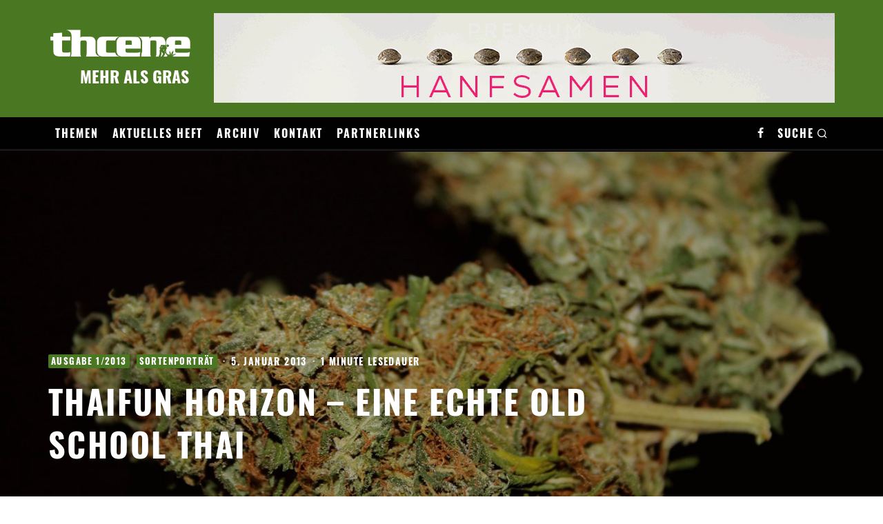

--- FILE ---
content_type: text/html; charset=UTF-8
request_url: https://www.thcene.com/2013/01/thaifun-horizon-eine-echte-old-school-thai/
body_size: 22294
content:
<!DOCTYPE html>
<html lang="de">
<head>
	<meta charset="UTF-8">
			<meta name="viewport" content="width=device-width, height=device-height, initial-scale=1.0, minimum-scale=1.0">
		<link rel="profile" href="https://gmpg.org/xfn/11">
	<meta name='robots' content='index, follow, max-image-preview:large, max-snippet:-1, max-video-preview:-1' />
	
	
	<!-- This site is optimized with the Yoast SEO plugin v24.9 - https://yoast.com/wordpress/plugins/seo/ -->
	<link media="all" href="https://www.thcene.com/wp-content/cache/autoptimize/css/autoptimize_2d651e5ddede9f0d69e3fa30574ca7b9.css" rel="stylesheet"><link media="screen" href="https://www.thcene.com/wp-content/cache/autoptimize/css/autoptimize_065892e82b11b7e2276dab07a3bdf8a3.css" rel="stylesheet"><title>Thaifun Horizon &#8211; Eine echte Old School Thai – THCENE</title>
	<link rel="canonical" href="https://www.thcene.com/2013/01/thaifun-horizon-eine-echte-old-school-thai/" />
	<meta property="og:locale" content="de_DE" />
	<meta property="og:type" content="article" />
	<meta property="og:title" content="Thaifun Horizon - Eine echte Old School Thai &#8211; THCENE" />
	<meta property="og:description" content="Die Zeiten, in denen ursprüngliche Landrassen in den bekannten Anbauländern wie Thailand oder Jamaika angebaut wurden, sind weitestgehend vorbei. Heute blühen auf vielen Feldern Super Skunk oder ähnlich Gewinn bringende Genetiken aus dem großen und allgegenwärtigen Holland Gen Pool. Einige Liebhaber und Grower haben es sich deshalb zur Aufgabe gemacht, Landrassen zu erhalten und sie weiter zu verbessern, allerdings ist die größte Sammlung von seltenen und zum Teil ausgestorbenen Landrassen nicht für den kommerziellen Saatgutmarkt gedacht. Sie wird als strenges, [&hellip;]" />
	<meta property="og:url" content="https://www.thcene.com/2013/01/thaifun-horizon-eine-echte-old-school-thai/" />
	<meta property="og:site_name" content="THCENE" />
	<meta property="article:published_time" content="2013-01-05T17:37:54+00:00" />
	<meta property="og:image" content="https://www.thcene.com/wp-content/uploads/2013/01/Unbenannt-1.jpg" />
	<meta property="og:image:width" content="2000" />
	<meta property="og:image:height" content="1360" />
	<meta property="og:image:type" content="image/jpeg" />
	<meta name="author" content="Mr. CalyX" />
	<meta name="twitter:card" content="summary_large_image" />
	<meta name="twitter:label1" content="Verfasst von" />
	<meta name="twitter:data1" content="Mr. CalyX" />
	<meta name="twitter:label2" content="Geschätzte Lesezeit" />
	<meta name="twitter:data2" content="1 Minute" />
	<script type="application/ld+json" class="yoast-schema-graph">{"@context":"https://schema.org","@graph":[{"@type":"WebPage","@id":"https://www.thcene.com/2013/01/thaifun-horizon-eine-echte-old-school-thai/","url":"https://www.thcene.com/2013/01/thaifun-horizon-eine-echte-old-school-thai/","name":"Thaifun Horizon - Eine echte Old School Thai &#8211; THCENE","isPartOf":{"@id":"https://www.thcene.com/#website"},"primaryImageOfPage":{"@id":"https://www.thcene.com/2013/01/thaifun-horizon-eine-echte-old-school-thai/#primaryimage"},"image":{"@id":"https://www.thcene.com/2013/01/thaifun-horizon-eine-echte-old-school-thai/#primaryimage"},"thumbnailUrl":"https://www.thcene.com/wp-content/uploads/2013/01/Unbenannt-1.jpg","datePublished":"2013-01-05T17:37:54+00:00","author":{"@id":"https://www.thcene.com/#/schema/person/5a332390a7f7e415ea4e63c658a03da8"},"breadcrumb":{"@id":"https://www.thcene.com/2013/01/thaifun-horizon-eine-echte-old-school-thai/#breadcrumb"},"inLanguage":"de","potentialAction":[{"@type":"ReadAction","target":["https://www.thcene.com/2013/01/thaifun-horizon-eine-echte-old-school-thai/"]}]},{"@type":"ImageObject","inLanguage":"de","@id":"https://www.thcene.com/2013/01/thaifun-horizon-eine-echte-old-school-thai/#primaryimage","url":"https://www.thcene.com/wp-content/uploads/2013/01/Unbenannt-1.jpg","contentUrl":"https://www.thcene.com/wp-content/uploads/2013/01/Unbenannt-1.jpg","width":2000,"height":1360},{"@type":"BreadcrumbList","@id":"https://www.thcene.com/2013/01/thaifun-horizon-eine-echte-old-school-thai/#breadcrumb","itemListElement":[{"@type":"ListItem","position":1,"name":"Startseite","item":"https://www.thcene.com/"},{"@type":"ListItem","position":2,"name":"Thaifun Horizon &#8211; Eine echte Old School Thai"}]},{"@type":"WebSite","@id":"https://www.thcene.com/#website","url":"https://www.thcene.com/","name":"THCENE","description":"Mehr als Gras","potentialAction":[{"@type":"SearchAction","target":{"@type":"EntryPoint","urlTemplate":"https://www.thcene.com/?s={search_term_string}"},"query-input":{"@type":"PropertyValueSpecification","valueRequired":true,"valueName":"search_term_string"}}],"inLanguage":"de"},{"@type":"Person","@id":"https://www.thcene.com/#/schema/person/5a332390a7f7e415ea4e63c658a03da8","name":"Mr. CalyX","image":{"@type":"ImageObject","inLanguage":"de","@id":"https://www.thcene.com/#/schema/person/image/","url":"https://secure.gravatar.com/avatar/06feca95948e16ce265958b31ab7562d93e2e8f323c94467ef6117bd4e1dc1ff?s=96&d=mm&r=g","contentUrl":"https://secure.gravatar.com/avatar/06feca95948e16ce265958b31ab7562d93e2e8f323c94467ef6117bd4e1dc1ff?s=96&d=mm&r=g","caption":"Mr. CalyX"},"url":"https://www.thcene.com/author/calyx/"}]}</script>
	<!-- / Yoast SEO plugin. -->


<link rel='dns-prefetch' href='//www.thcene.com' />
<link rel="alternate" type="application/rss+xml" title="THCENE &raquo; Feed" href="https://www.thcene.com/feed/" />
<link rel="alternate" type="application/rss+xml" title="THCENE &raquo; Kommentar-Feed" href="https://www.thcene.com/comments/feed/" />
<script type="text/javascript">
/* <![CDATA[ */
window._wpemojiSettings = {"baseUrl":"https:\/\/s.w.org\/images\/core\/emoji\/16.0.1\/72x72\/","ext":".png","svgUrl":"https:\/\/s.w.org\/images\/core\/emoji\/16.0.1\/svg\/","svgExt":".svg","source":{"concatemoji":"https:\/\/www.thcene.com\/wp-includes\/js\/wp-emoji-release.min.js?ver=644691c5a2febb785478fbf05d087d9d"}};
/*! This file is auto-generated */
!function(s,n){var o,i,e;function c(e){try{var t={supportTests:e,timestamp:(new Date).valueOf()};sessionStorage.setItem(o,JSON.stringify(t))}catch(e){}}function p(e,t,n){e.clearRect(0,0,e.canvas.width,e.canvas.height),e.fillText(t,0,0);var t=new Uint32Array(e.getImageData(0,0,e.canvas.width,e.canvas.height).data),a=(e.clearRect(0,0,e.canvas.width,e.canvas.height),e.fillText(n,0,0),new Uint32Array(e.getImageData(0,0,e.canvas.width,e.canvas.height).data));return t.every(function(e,t){return e===a[t]})}function u(e,t){e.clearRect(0,0,e.canvas.width,e.canvas.height),e.fillText(t,0,0);for(var n=e.getImageData(16,16,1,1),a=0;a<n.data.length;a++)if(0!==n.data[a])return!1;return!0}function f(e,t,n,a){switch(t){case"flag":return n(e,"\ud83c\udff3\ufe0f\u200d\u26a7\ufe0f","\ud83c\udff3\ufe0f\u200b\u26a7\ufe0f")?!1:!n(e,"\ud83c\udde8\ud83c\uddf6","\ud83c\udde8\u200b\ud83c\uddf6")&&!n(e,"\ud83c\udff4\udb40\udc67\udb40\udc62\udb40\udc65\udb40\udc6e\udb40\udc67\udb40\udc7f","\ud83c\udff4\u200b\udb40\udc67\u200b\udb40\udc62\u200b\udb40\udc65\u200b\udb40\udc6e\u200b\udb40\udc67\u200b\udb40\udc7f");case"emoji":return!a(e,"\ud83e\udedf")}return!1}function g(e,t,n,a){var r="undefined"!=typeof WorkerGlobalScope&&self instanceof WorkerGlobalScope?new OffscreenCanvas(300,150):s.createElement("canvas"),o=r.getContext("2d",{willReadFrequently:!0}),i=(o.textBaseline="top",o.font="600 32px Arial",{});return e.forEach(function(e){i[e]=t(o,e,n,a)}),i}function t(e){var t=s.createElement("script");t.src=e,t.defer=!0,s.head.appendChild(t)}"undefined"!=typeof Promise&&(o="wpEmojiSettingsSupports",i=["flag","emoji"],n.supports={everything:!0,everythingExceptFlag:!0},e=new Promise(function(e){s.addEventListener("DOMContentLoaded",e,{once:!0})}),new Promise(function(t){var n=function(){try{var e=JSON.parse(sessionStorage.getItem(o));if("object"==typeof e&&"number"==typeof e.timestamp&&(new Date).valueOf()<e.timestamp+604800&&"object"==typeof e.supportTests)return e.supportTests}catch(e){}return null}();if(!n){if("undefined"!=typeof Worker&&"undefined"!=typeof OffscreenCanvas&&"undefined"!=typeof URL&&URL.createObjectURL&&"undefined"!=typeof Blob)try{var e="postMessage("+g.toString()+"("+[JSON.stringify(i),f.toString(),p.toString(),u.toString()].join(",")+"));",a=new Blob([e],{type:"text/javascript"}),r=new Worker(URL.createObjectURL(a),{name:"wpTestEmojiSupports"});return void(r.onmessage=function(e){c(n=e.data),r.terminate(),t(n)})}catch(e){}c(n=g(i,f,p,u))}t(n)}).then(function(e){for(var t in e)n.supports[t]=e[t],n.supports.everything=n.supports.everything&&n.supports[t],"flag"!==t&&(n.supports.everythingExceptFlag=n.supports.everythingExceptFlag&&n.supports[t]);n.supports.everythingExceptFlag=n.supports.everythingExceptFlag&&!n.supports.flag,n.DOMReady=!1,n.readyCallback=function(){n.DOMReady=!0}}).then(function(){return e}).then(function(){var e;n.supports.everything||(n.readyCallback(),(e=n.source||{}).concatemoji?t(e.concatemoji):e.wpemoji&&e.twemoji&&(t(e.twemoji),t(e.wpemoji)))}))}((window,document),window._wpemojiSettings);
/* ]]> */
</script>









<!--[if IE]>
<link rel='stylesheet' id='codetipi-15zine-ie9-css' href='https://www.thcene.com/wp-content/themes/15zine/assets/css/ie.css?ver=3.3.9.8' type='text/css' media='all' />
<![endif]-->


<script type="text/javascript" id="burst-js-extra">
/* <![CDATA[ */
var burst = {"tracking":{"isInitialHit":true,"lastUpdateTimestamp":0,"beacon_url":"https:\/\/www.thcene.com\/wp-content\/plugins\/burst-statistics\/endpoint.php"},"options":{"cookieless":1,"pageUrl":"https:\/\/www.thcene.com\/2013\/01\/thaifun-horizon-eine-echte-old-school-thai\/","beacon_enabled":1,"do_not_track":1,"enable_turbo_mode":0,"track_url_change":0,"cookie_retention_days":30},"goals":{"completed":[],"scriptUrl":"https:\/\/www.thcene.com\/wp-content\/plugins\/burst-statistics\/\/assets\/js\/build\/burst-goals.js?v=1.8.0.1","active":[]},"cache":{"uid":null,"fingerprint":null,"isUserAgent":null,"isDoNotTrack":null,"useCookies":null}};
/* ]]> */
</script>

<script type="text/javascript" src="https://www.thcene.com/wp-includes/js/jquery/jquery.min.js?ver=3.7.1" id="jquery-core-js"></script>

<link rel="https://api.w.org/" href="https://www.thcene.com/wp-json/" /><link rel="alternate" title="JSON" type="application/json" href="https://www.thcene.com/wp-json/wp/v2/posts/369" /><link rel="EditURI" type="application/rsd+xml" title="RSD" href="https://www.thcene.com/xmlrpc.php?rsd" />
<link rel="alternate" title="oEmbed (JSON)" type="application/json+oembed" href="https://www.thcene.com/wp-json/oembed/1.0/embed?url=https%3A%2F%2Fwww.thcene.com%2F2013%2F01%2Fthaifun-horizon-eine-echte-old-school-thai%2F" />
<link rel="alternate" title="oEmbed (XML)" type="text/xml+oembed" href="https://www.thcene.com/wp-json/oembed/1.0/embed?url=https%3A%2F%2Fwww.thcene.com%2F2013%2F01%2Fthaifun-horizon-eine-echte-old-school-thai%2F&#038;format=xml" />

<!-- This site is using AdRotate v5.13.7 to display their advertisements - https://ajdg.solutions/ -->
<!-- AdRotate CSS -->

<!-- /AdRotate CSS -->

<link rel="preload" type="font/woff2" as="font" href="https://www.thcene.com/wp-content/themes/15zine/assets/css/15zine/codetipi-15zine.woff2?9oa0lg" crossorigin></head>
<body data-rsssl=1 class="wp-singular post-template-default single single-post postid-369 single-format-standard wp-theme-15zine wp-child-theme-thcene mob-fi-tall  cb-body-light cb-footer-dark body-mob-header-1 site-mob-menu-a-4 site-mob-menu-1 mm-submenu-2">
			<div id="cb-outer-container" class="site">
		<header id="mobhead" class="site-header-block site-mob-header tipi-l-0 site-mob-header-1 sticky-menu-1 sticky-top site-skin-2"><div class="bg-area header-padding tipi-row side-spacing tipi-vertical-c">
	<ul class="menu-left icons-wrap tipi-vertical-c">
		<li class="codetipi-15zine-icon vertical-c"><a href="#" class="mob-tr-open" data-target="slide-menu"><i class="codetipi-15zine-i-menu" aria-hidden="true"></i></a></li>	</ul>
	<div class="logo-main-wrap logo-mob-wrap">
		<div class="thc_logo-wrap">
			<div class="logo logo-mobile"><a href="https://www.thcene.com" data-pin-nopin="true"><img src="https://www.thcene.com//wp-content/uploads/2021/07/thcene_logo_web.png" srcset="https://www.thcene.com//wp-content/uploads/2021/07/thcene_logo_web.png 2x" alt="THCENE"></a></div>			<p><a href="https://www.thcene.com">Mehr als Gras</a></p>
		</div>
	</div>
	<ul class="menu-right icons-wrap tipi-vertical-c">
		<li class="codetipi-15zine-icon cb-icon-search cb-menu-icon vertical-c"><a href="#" data-title="Suchen" class="tipi-tip tipi-tip-b vertical-c modal-tr" data-type="search"><i class="codetipi-15zine-i-search" aria-hidden="true"></i></a></li>	</ul>
</div>
</header><!-- .site-mob-header --><div id="mob-line" class="tipi-l-0"></div>		<div id="cb-container" class="site-inner container clearfix">
	<div id="cb-top-menu" class="secondary-menu-wrap cb-font-header tipi-m-0-down clearfix site-skin-2">
		<div class="cb-top-menu-wrap tipi-flex side-spacing wrap">
			<ul class="menu-icons tipi-flex-eq-height"></ul>		</div>
	</div>
	<header id="masthead" class="site-header-block site-header clearfix site-header-1 header-skin-3 site-img-3 mm-ani-1 mm-skin-2 main-menu-skin-1 main-menu-width-3 main-menu-bar-color-1 logo-only-when-stuck main-menu-l"><div class="bg-area">
			<div class="logo-main-wrap header-padding tipi-vertical-c logo-main-wrap-l side-spacing wrap">
			<div class="thc_logo-wrap">
				<div class="logo logo-main"><a href="https://www.thcene.com" data-pin-nopin="true"><img src="https://www.thcene.com//wp-content/uploads/2021/07/thcene_logo_web.png" srcset="https://www.thcene.com//wp-content/uploads/2021/07/thcene_logo_web.png 2x" alt="THCENE"></a></div>				<p><a href="https://www.thcene.com">Mehr als Gras</a></p>
			</div>
			<div class="ad-container-top-banner"><div class="g g-1"><div class="g-single a-36"><a class="gofollow" data-track="MzYsMSwxLDYw" target="_blank" href="https://www.linda-seeds.com?utm_medium=banner&utm_source=thcene.com&utm_campaign=thcene-permanent"><img src="https://www.thcene.com/wp-content/uploads/2021/07/900x130_Linda-Seeds_September.gif" title="Willkommen bei Linda Seeds!"/></a></div></div></div>
		</div>
		<div class="background"></div></div>
</header><!-- .site-header --><nav id="cb-nav-bar" class="main-navigation cb-nav-bar-wrap nav-bar tipi-m-0-down clearfix site-skin-2 mm-ani-1 mm-skin-2 main-menu-bar-color-1 sticky-menu sticky-menu-3 logo-only-when-stuck main-menu-l">
	<div class="menu-bg-area main-navigation-border">
		<div id="cb-main-menu" class="main-menu-wrap cb-nav-bar-wrap clearfix cb-font-header main-nav-wrap vertical-c side-spacing wrap">
			<div class="logo-menu-wrap tipi-vertical-c"><div id="cb-nav-logo" class="main-menu-logo logo"><a href="https://www.thcene.com"><img src="https://www.thcene.com//wp-content/uploads/2021/07/thcene_logo_web.png" alt="Menu logo" srcset="https://www.thcene.com//wp-content/uploads/2021/07/thcene_logo_web.png 2x"></a></div></div>			<ul id="menu-main-menu" class="main-menu nav cb-main-nav main-nav clearfix tipi-flex horizontal-menu">
				<li id="menu-item-11426" class="menu-item menu-item-type-custom menu-item-object-custom menu-item-has-children dropper drop-it mm-art mm-wrap-2 mm-wrap menu-item-11426"><a href="#">Themen</a><div class="menu mm-2 tipi-row side-spacing" data-mm="2"><div class="menu-wrap menu-wrap-minus-10">
<ul class="sub-menu">
	<li id="menu-item-11427" class="menu-item menu-item-type-taxonomy menu-item-object-category dropper drop-it menu-item-11427"><a href="https://www.thcene.com/themen/growing/" class="block-more block-mm-init block-changer block-mm-changer" data-title="Growing" data-url="https://www.thcene.com/themen/growing/" data-subtitle="" data-count="349" data-tid="9"  data-term="category">Growing</a></li>
	<li id="menu-item-11428" class="menu-item menu-item-type-taxonomy menu-item-object-category current-post-ancestor current-menu-parent current-post-parent dropper drop-it menu-item-11428"><a href="https://www.thcene.com/themen/sortenportraets/" class="block-more block-mm-init block-changer block-mm-changer" data-title="Sortenporträt" data-url="https://www.thcene.com/themen/sortenportraets/" data-subtitle="" data-count="322" data-tid="11"  data-term="category">Sortenporträts</a></li>
	<li id="menu-item-11429" class="menu-item menu-item-type-taxonomy menu-item-object-category dropper drop-it menu-item-11429"><a href="https://www.thcene.com/themen/medizin/" class="block-more block-mm-init block-changer block-mm-changer" data-title="Cannabis als Medizin" data-url="https://www.thcene.com/themen/medizin/" data-subtitle="" data-count="90" data-tid="8"  data-term="category">Cannabis &#038; Medizin</a></li>
	<li id="menu-item-11430" class="menu-item menu-item-type-taxonomy menu-item-object-category dropper drop-it menu-item-11430"><a href="https://www.thcene.com/themen/cannabis-im-alltag/" class="block-more block-mm-init block-changer block-mm-changer" data-title="Cannabis im Alltag" data-url="https://www.thcene.com/themen/cannabis-im-alltag/" data-subtitle="" data-count="133" data-tid="7"  data-term="category">Cannabis im Alltag</a></li>
	<li id="menu-item-11431" class="menu-item menu-item-type-taxonomy menu-item-object-category dropper drop-it menu-item-11431"><a href="https://www.thcene.com/themen/drogen-und-kultur/" class="block-more block-mm-init block-changer block-mm-changer" data-title="Drogen &amp; Kultur" data-url="https://www.thcene.com/themen/drogen-und-kultur/" data-subtitle="" data-count="87" data-tid="12"  data-term="category">Drogen &amp; Kultur</a></li>
	<li id="menu-item-11432" class="menu-item menu-item-type-taxonomy menu-item-object-category dropper drop-it menu-item-11432"><a href="https://www.thcene.com/themen/politik-und-gesellschaft/" class="block-more block-mm-init block-changer block-mm-changer" data-title="Politik &amp; Gesellschaft" data-url="https://www.thcene.com/themen/politik-und-gesellschaft/" data-subtitle="" data-count="200" data-tid="10"  data-term="category">Politik &amp; Gesellschaft</a></li>
	<li id="menu-item-11434" class="menu-item menu-item-type-post_type menu-item-object-page dropper drop-it menu-item-11434"><a href="https://www.thcene.com/videos/">Videos</a></li>
</ul></div></div>
</li>
<li id="menu-item-11541" class="menu-item menu-item-type-custom menu-item-object-custom menu-item-has-children dropper drop-it mm-art mm-wrap-2 mm-wrap menu-item-11541"><a href="#">Aktuelles Heft</a><div class="menu mm-2 tipi-row side-spacing" data-mm="2"><div class="menu-wrap menu-wrap-minus-10">
<ul class="sub-menu">
	<li id="menu-item-11540" class="menu-item menu-item-type-post_type menu-item-object-page dropper drop-it menu-item-11540"><a href="https://www.thcene.com/aktuelles-heft/">Info</a></li>
	<li id="menu-item-11439" class="menu-item menu-item-type-custom menu-item-object-custom dropper drop-it menu-item-11439"><a href="https://www.thcene.com/abo/#epaper">E-Paper</a></li>
	<li id="menu-item-11442" class="menu-item menu-item-type-custom menu-item-object-custom dropper drop-it menu-item-11442"><a target="_blank" href="https://www.mykiosk.com/suche/71007/thcene/">Kiosksuche</a></li>
	<li id="menu-item-11449" class="menu-item menu-item-type-post_type menu-item-object-page dropper drop-it menu-item-11449"><a href="https://www.thcene.com/abo/">Abonnier sie Dir!</a></li>
</ul></div></div>
</li>
<li id="menu-item-11542" class="menu-item menu-item-type-custom menu-item-object-custom menu-item-has-children dropper drop-it mm-art mm-wrap-2 mm-wrap menu-item-11542"><a href="#">Archiv</a><div class="menu mm-2 tipi-row side-spacing" data-mm="2"><div class="menu-wrap menu-wrap-minus-10">
<ul class="sub-menu">
	<li id="menu-item-11422" class="menu-item menu-item-type-post_type menu-item-object-page dropper drop-it menu-item-11422"><a href="https://www.thcene.com/archiv/">Übersicht</a></li>
	<li id="menu-item-11443" class="menu-item menu-item-type-taxonomy menu-item-object-category dropper drop-it menu-item-11443"><a href="https://www.thcene.com/ganze-artikel/" class="block-more block-mm-init block-changer block-mm-changer" data-title="Ganze Artikel" data-url="https://www.thcene.com/ganze-artikel/" data-subtitle="" data-count="136" data-tid="13"  data-term="category">Ganze Artikel</a></li>
</ul></div></div>
</li>
<li id="menu-item-11543" class="menu-item menu-item-type-custom menu-item-object-custom menu-item-has-children dropper drop-it mm-art mm-wrap-2 mm-wrap menu-item-11543"><a href="#">Kontakt</a><div class="menu mm-2 tipi-row side-spacing" data-mm="2"><div class="menu-wrap menu-wrap-minus-10">
<ul class="sub-menu">
	<li id="menu-item-11424" class="menu-item menu-item-type-post_type menu-item-object-page dropper drop-it menu-item-11424"><a href="https://www.thcene.com/kontakt/">Direkt</a></li>
	<li id="menu-item-11444" class="menu-item menu-item-type-custom menu-item-object-custom dropper drop-it menu-item-11444"><a target="_blank" href="https://www.facebook.com/thscene">THCENE auf Facebook</a></li>
	<li id="menu-item-11450" class="menu-item menu-item-type-post_type menu-item-object-page dropper drop-it menu-item-11450"><a href="https://www.thcene.com/abo/">Abonnier sie Dir!</a></li>
	<li id="menu-item-11437" class="menu-item menu-item-type-custom menu-item-object-custom dropper drop-it menu-item-11437"><a target="_blank" href="https://www.thcene.com/wp-content/uploads/2024/12/THCENE-Mediadaten-2025-26.pdf">Mediendaten</a></li>
	<li id="menu-item-11423" class="menu-item menu-item-type-post_type menu-item-object-page menu-item-privacy-policy dropper drop-it menu-item-11423"><a href="https://www.thcene.com/datenschutz/">Datenschutz</a></li>
	<li id="menu-item-11433" class="menu-item menu-item-type-post_type menu-item-object-page dropper drop-it menu-item-11433"><a href="https://www.thcene.com/impressum/">Impressum</a></li>
</ul></div></div>
</li>
<li id="menu-item-11451" class="menu-item menu-item-type-custom menu-item-object-custom menu-item-has-children dropper drop-it mm-art mm-wrap-2 mm-wrap menu-item-11451"><a href="#">Partnerlinks</a><div class="menu mm-2 tipi-row side-spacing" data-mm="2"><div class="menu-wrap menu-wrap-minus-10">
<ul class="sub-menu">
	<li id="menu-item-11452" class="menu-item menu-item-type-custom menu-item-object-custom dropper drop-it menu-item-11452"><a target="_blank" href="http://www.aeroponik.de">Aeroponik</a></li>
	<li id="menu-item-11453" class="menu-item menu-item-type-custom menu-item-object-custom dropper drop-it menu-item-11453"><a target="_blank" href="https://www.endoxo.de">CBD-Produkte kaufen</a></li>
	<li id="menu-item-11454" class="menu-item menu-item-type-custom menu-item-object-custom dropper drop-it menu-item-11454"><a target="_blank" href="http://www.jelly-joker.de">Glasbongs kaufen</a></li>
	<li id="menu-item-11455" class="menu-item menu-item-type-custom menu-item-object-custom dropper drop-it menu-item-11455"><a target="_blank" href="https://www.sanlight.com/">LED Grow</a></li>
	<li id="menu-item-11456" class="menu-item menu-item-type-custom menu-item-object-custom dropper drop-it menu-item-11456"><a target="_blank" href="https://www.linda-seeds.com">Hanfsamen kaufen</a></li>
	<li id="menu-item-13152" class="menu-item menu-item-type-custom menu-item-object-custom dropper drop-it menu-item-13152"><a href="https://www.gizeh-shop.de/">Papers, Filter &#038; Co. kaufen</a></li>
	<li id="menu-item-11457" class="menu-item menu-item-type-custom menu-item-object-custom dropper drop-it menu-item-11457"><a target="_blank" href="https://verdampftnochmal.de">Vaporizer kaufen</a></li>
	<li id="menu-item-11465" class="menu-item menu-item-type-custom menu-item-object-custom dropper drop-it menu-item-11465"><a target="_blank" href="https://www.growforlife.com/">Growschrank kaufen</a></li>
</ul></div></div>
</li>
			</ul>
			<ul class="menu-icons horizontal-menu tipi-flex-eq-height">
				<li class="codetipi-15zine-icon icon-wrap icon-wrap-facebook"><a href="http://www.facebook.com/thscene" class="tipi-vertical-c tipi-tip tipi-tip-b" data-title="Facebook" rel="noopener nofollow"><i class="codetipi-15zine-i-facebook" aria-hidden="true"></i></a></li><li class="codetipi-15zine-icon cb-icon-search cb-menu-icon vertical-c"><a href="#" data-title="Suchen" class="tipi-tip tipi-tip-b vertical-c modal-tr" data-type="search"><i class="codetipi-15zine-i-search" aria-hidden="true"></i></a></li>							</ul>
		</div>
	</div>
</nav>
<div id="header-line"></div><div id="cb-content" class="content-area clearfix">
	<div class="post-wrap clearfix title-middle-bl meta__over-hero hero-l sidebar-on sidebar-right hero-core-27 post-369 post type-post status-publish format-standard has-post-thumbnail hentry category-1-2013 category-ausgaben category-sortenportraets tag-sortenportraet tag-thaifun-horizon">
		<div class="hero-wrap cb-fis clearfix hero-27 cover-1 no-par"><div class="hero"><img width="2000" height="1360" src="https://www.thcene.com/wp-content/uploads/2013/01/Unbenannt-1.jpg" class="flipboard-image wp-post-image" alt="Unbenannt-1" decoding="async" fetchpriority="high" srcset="https://www.thcene.com/wp-content/uploads/2013/01/Unbenannt-1.jpg 2000w, https://www.thcene.com/wp-content/uploads/2013/01/Unbenannt-1-300x204.jpg 300w, https://www.thcene.com/wp-content/uploads/2013/01/Unbenannt-1-1024x696.jpg 1024w, https://www.thcene.com/wp-content/uploads/2013/01/Unbenannt-1-768x522.jpg 768w, https://www.thcene.com/wp-content/uploads/2013/01/Unbenannt-1-1536x1044.jpg 1536w, https://www.thcene.com/wp-content/uploads/2013/01/Unbenannt-1-770x524.jpg 770w, https://www.thcene.com/wp-content/uploads/2013/01/Unbenannt-1-1400x952.jpg 1400w" sizes="(max-width: 2000px) 100vw, 2000px" title="Unbenannt-1" /></div><span class="mask-overlay"></span><div class="meta-wrap hero-meta tipi-l-typo elements-design-1 clearfix wrap"><div class="meta tipi-xs-12 tipi-m-10"><div class="cb-byline byline byline-2 byline-cats-design-2"><div class="byline-part cats byline-part-inner-bg"><a href="https://www.thcene.com/ausgaben/1-2013/" style="background-color:#4a7722" class="cat cat-with-bg">Ausgabe 1/2013</a><a href="https://www.thcene.com/themen/sortenportraets/" style="background-color:#4a7722" class="cat cat-with-bg">Sortenporträt</a></div><span class="byline-part separator separator-date">&middot;</span><span class="byline-part cb-date date"><time class="entry-date published dateCreated flipboard-date" datetime="2013-01-05T18:37:54+01:00">5. Januar 2013</time></span><span class="byline-part separator separator-readtime">&middot;</span><span class="byline-part read-time">1 Minute Lesedauer</span></div><div class="title-wrap"><h1 class="entry-title title flipboard-title">Thaifun Horizon &#8211; Eine echte Old School Thai</h1></div></div></div><!-- .meta-wrap --></div>		<div class="single-content contents-wrap wrap side-spacing content-bg clearfix article-layout-1">
			<div class="tipi-cols clearfix">
					<div id="main" class="cb-main main tipi-col tipi-xs-12 clearfix site-main main-block-wrap block-wrap tipi-m-8">
		<article>
									<div class="entry-content-wrap clearfix">
																					<div class="entry-content body-color clearfix link-color-wrap
								">
																										<p>Die Zeiten, in denen ursprüngliche Landrassen in den bekannten Anbauländern wie Thailand oder Jamaika angebaut wurden, sind weitestgehend vorbei. Heute blühen auf vielen Feldern <em>Super Skunk</em> oder ähnlich Gewinn bringende Genetiken aus dem großen und allgegenwärtigen Holland Gen Pool. Einige Liebhaber und Grower haben es sich deshalb zur Aufgabe gemacht, Landrassen zu erhalten und sie weiter zu verbessern, allerdings ist die größte Sammlung von seltenen und zum Teil ausgestorbenen Landrassen nicht für den kommerziellen Saatgutmarkt gedacht. Sie wird als strenges, betriebsinternes Geheimnis unter Verschluss gehalten.</p>
<p><span id="more-369"></span></p>
<p>Im Besitz dieser Sammlung ist die niederländische Firma „Horta Pharm“, ein Unternehmen, das schon einige britische Medizinalhanfsorten entwickelt hat. Initiatoren waren unter anderem David Watson und Robert Connell Clarke, der vielen als Autor diverser Hanfbücher bekannt sein dürfte. Es gibt aber auch einige Samenbanken, die sich der Erhaltung spezieller Landrassen verschrieben haben. Blue Hemp Seeds war ein solcher Anbieter, der aufgrund der gesetzlichen Lage in der Schweiz die Produktion von Hanfsamen einstellen musste. Blue Hemp wurde 1996 in der Schweiz gegründet, man spezialisierte sich von Beginn an auf die Entwicklung von potenten und schnell reifenden Outdoor Sorten, die gerade in unseren Breitengraden pünktlich ausblühen. Hier fand man neben den ursprünglichen Landrassen wie der bekannten <em>Lebanese</em> oder <em>Nepali</em> auch sehr gute Kreuzungen mit einheimischen Genetiken wie der <em>Erdbeerli</em>.</p><p></p>
<p>Eine der letzten Sorten, die Blue Hemp Seeds und Breeder „El Malo“ veröffentlichte, war die <em>Thaifun Horizon</em>, die ihren Ursprung in der Region um Koh-Samui hat und eine für eine Thai recht ungewöhnlich kurze Blütezeit haben soll. Ich hatte noch ein paar Samen übrig und entschied mich, die <em>Thaifun Horizon</em> ein weiteres Mal anzupflanzen.</p>
									</div>
			</div>

			<footer class="cb-article-footer entry-footer tipi-xs-12">
				<p class="thc_ausgabe"><a href="https://www.thcene.com/ausgaben/1-2013/" title="Alle Artikel der Ausgabe 1/2013">Den ganzen Artikel lest ihr in der THCENE 1/2013.</a></p><p class="thc_contributors"><span class="thc_contributors-text"><label>Text</label>: <a href="https://www.thcene.com/author/calyx/" title="Beiträge von Mr. CalyX" rel="author">Mr. CalyX</a></span><span class="thc_contributors-foto"><label>Fotos</label>: Mr. CalyX</span></p><p class="cb-tags tags cb-post-footer-block"> <a href="https://www.thcene.com/tag/sortenportraet/" rel="tag">sortenporträt</a><a href="https://www.thcene.com/tag/thaifun-horizon/" rel="tag">thaifun horizon</a></p><div class="shariff shariff-align-flex-start shariff-widget-align-flex-start shariff-buttonstretch"><ul class="shariff-buttons theme-default wcag_colors orientation-horizontal buttonsize-small"><li class="shariff-button facebook shariff-nocustomcolor" style="background-color:#000"><a href="https://www.facebook.com/sharer/sharer.php?u=https%3A%2F%2Fwww.thcene.com%2F2013%2F01%2Fthaifun-horizon-eine-echte-old-school-thai%2F" title="Bei Facebook teilen" aria-label="Bei Facebook teilen" role="button" rel="nofollow" class="shariff-link" style="; background-color:#38548F; color:#fff" target="_blank"><span class="shariff-icon" style=""><svg width="32px" height="20px" xmlns="http://www.w3.org/2000/svg" viewBox="0 0 18 32"><path fill="#3b5998" d="M17.1 0.2v4.7h-2.8q-1.5 0-2.1 0.6t-0.5 1.9v3.4h5.2l-0.7 5.3h-4.5v13.6h-5.5v-13.6h-4.5v-5.3h4.5v-3.9q0-3.3 1.9-5.2t5-1.8q2.6 0 4.1 0.2z"/></svg></span><span class="shariff-text">teilen</span>&nbsp;</a></li><li class="shariff-button mastodon shariff-nocustomcolor" style="background-color:#000"><a href="https://s2f.kytta.dev/?text=Thaifun%20Horizon%20%E2%80%93%20Eine%20echte%20Old%20School%20Thai https%3A%2F%2Fwww.thcene.com%2F2013%2F01%2Fthaifun-horizon-eine-echte-old-school-thai%2F" title="Bei Mastodon teilen" aria-label="Bei Mastodon teilen" role="button" rel="noopener nofollow" class="shariff-link" style="; background-color:#17063B; color:#fff" target="_blank"><span class="shariff-icon" style=""><svg width="75" height="79" viewBox="0 0 75 79" fill="none" xmlns="http://www.w3.org/2000/svg"><path d="M37.813-.025C32.462-.058 27.114.13 21.79.598c-8.544.621-17.214 5.58-20.203 13.931C-1.12 23.318.408 32.622.465 41.65c.375 7.316.943 14.78 3.392 21.73 4.365 9.465 14.781 14.537 24.782 15.385 7.64.698 15.761-.213 22.517-4.026a54.1 54.1 0 0 0 .01-6.232c-6.855 1.316-14.101 2.609-21.049 1.074-3.883-.88-6.876-4.237-7.25-8.215-1.53-3.988 3.78-.43 5.584-.883 9.048 1.224 18.282.776 27.303-.462 7.044-.837 14.26-4.788 16.65-11.833 2.263-6.135 1.215-12.79 1.698-19.177.06-3.84.09-7.692-.262-11.52C72.596 7.844 63.223.981 53.834.684a219.453 219.453 0 0 0-16.022-.71zm11.294 12.882c5.5-.067 10.801 4.143 11.67 9.653.338 1.48.471 3 .471 4.515v21.088h-8.357c-.07-7.588.153-15.182-.131-22.765-.587-4.368-7.04-5.747-9.672-2.397-2.422 3.04-1.47 7.155-1.67 10.735v6.392h-8.307c-.146-4.996.359-10.045-.404-15.002-1.108-4.218-7.809-5.565-10.094-1.666-1.685 3.046-.712 6.634-.976 9.936v14.767h-8.354c.109-8.165-.238-16.344.215-24.5.674-5.346 5.095-10.389 10.676-10.627 4.902-.739 10.103 2.038 12.053 6.631.375 1.435 1.76 1.932 1.994.084 1.844-3.704 5.501-6.739 9.785-6.771.367-.044.735-.068 1.101-.073z"/><defs><linearGradient id="paint0_linear_549_34" x1="37.0692" y1="0" x2="37.0692" y2="79" gradientUnits="userSpaceOnUse"><stop stop-color="#6364FF"/><stop offset="1" stop-color="#563ACC"/></linearGradient></defs></svg></span><span class="shariff-text">teilen</span>&nbsp;</a></li><li class="shariff-button bluesky shariff-nocustomcolor" style="background-color:#000"><a href="https://bsky.app/intent/compose?text=Thaifun%20Horizon%20%E2%80%93%20Eine%20echte%20Old%20School%20Thai https%3A%2F%2Fwww.thcene.com%2F2013%2F01%2Fthaifun-horizon-eine-echte-old-school-thai%2F " title="Bei Bluesky teilen" aria-label="Bei Bluesky teilen" role="button" rel="noopener nofollow" class="shariff-link" style="; background-color:#84c4ff; color:#fff" target="_blank"><span class="shariff-icon" style=""><svg width="20" height="20" version="1.1" xmlns="http://www.w3.org/2000/svg" viewBox="0 0 20 20"><path class="st0" d="M4.89,3.12c2.07,1.55,4.3,4.71,5.11,6.4.82-1.69,3.04-4.84,5.11-6.4,1.49-1.12,3.91-1.99,3.91.77,0,.55-.32,4.63-.5,5.3-.64,2.3-2.99,2.89-5.08,2.54,3.65.62,4.58,2.68,2.57,4.74-3.81,3.91-5.48-.98-5.9-2.23-.08-.23-.11-.34-.12-.25,0-.09-.04.02-.12.25-.43,1.25-2.09,6.14-5.9,2.23-2.01-2.06-1.08-4.12,2.57-4.74-2.09.36-4.44-.23-5.08-2.54-.19-.66-.5-4.74-.5-5.3,0-2.76,2.42-1.89,3.91-.77h0Z"/></svg></span><span class="shariff-text">teilen</span>&nbsp;</a></li><li class="shariff-button twitter shariff-nocustomcolor" style="background-color:#000"><a href="https://twitter.com/share?url=https%3A%2F%2Fwww.thcene.com%2F2013%2F01%2Fthaifun-horizon-eine-echte-old-school-thai%2F&text=Thaifun%20Horizon%20%E2%80%93%20Eine%20echte%20Old%20School%20Thai" title="Bei X teilen" aria-label="Bei X teilen" role="button" rel="noopener nofollow" class="shariff-link" style="; background-color:#595959; color:#fff" target="_blank"><span class="shariff-icon" style=""><svg width="32px" height="20px" xmlns="http://www.w3.org/2000/svg" viewBox="0 0 24 24"><path fill="#000" d="M14.258 10.152L23.176 0h-2.113l-7.747 8.813L7.133 0H0l9.352 13.328L0 23.973h2.113l8.176-9.309 6.531 9.309h7.133zm-2.895 3.293l-.949-1.328L2.875 1.56h3.246l6.086 8.523.945 1.328 7.91 11.078h-3.246zm0 0"/></svg></span><span class="shariff-text">teilen</span>&nbsp;</a></li><li class="shariff-button tumblr shariff-nocustomcolor" style="background-color:#000"><a href="https://www.tumblr.com/widgets/share/tool?posttype=link&canonicalUrl=https%3A%2F%2Fwww.thcene.com%2F2013%2F01%2Fthaifun-horizon-eine-echte-old-school-thai%2F&tags=thcene.com" title="Bei tumblr teilen" aria-label="Bei tumblr teilen" role="button" rel="noopener nofollow" class="shariff-link" style="; background-color:#36465d; color:#fff" target="_blank"><span class="shariff-icon" style=""><svg width="32px" height="20px" xmlns="http://www.w3.org/2000/svg" viewBox="0 0 32 32"><path fill="#36465d" d="M18 14l0 7.3c0 1.9 0 2.9 0.2 3.5 0.2 0.5 0.7 1.1 1.2 1.4 0.7 0.4 1.5 0.6 2.4 0.6 1.6 0 2.6-0.2 4.2-1.3v4.8c-1.4 0.6-2.6 1-3.7 1.3-1.1 0.3-2.3 0.4-3.6 0.4-1.5 0-2.3-0.2-3.4-0.6-1.1-0.4-2.1-0.9-2.9-1.6-0.8-0.7-1.3-1.4-1.7-2.2s-0.5-1.9-0.5-3.4v-11.2h-4.3v-4.5c1.3-0.4 2.7-1 3.6-1.8 0.9-0.8 1.6-1.7 2.2-2.7 0.5-1.1 0.9-2.4 1.1-4.1h5.2l0 8h8v6h-8z"/></svg></span><span class="shariff-text">teilen</span>&nbsp;</a></li><li class="shariff-button pocket shariff-nocustomcolor" style="background-color:#000"><a href="https://getpocket.com/save?url=https%3A%2F%2Fwww.thcene.com%2F2013%2F01%2Fthaifun-horizon-eine-echte-old-school-thai%2F&title=Thaifun%20Horizon%20%E2%80%93%20Eine%20echte%20Old%20School%20Thai" title="Bei Pocket speichern" aria-label="Bei Pocket speichern" role="button" rel="noopener nofollow" class="shariff-link" style="; background-color:#B30000; color:#fff" target="_blank"><span class="shariff-icon" style=""><svg width="32px" height="20px" xmlns="http://www.w3.org/2000/svg" viewBox="0 0 27 28"><path fill="#ff0000" d="M24.5 2q1 0 1.7 0.7t0.7 1.7v8.1q0 2.8-1.1 5.3t-2.9 4.3-4.3 2.9-5.2 1.1q-2.7 0-5.2-1.1t-4.3-2.9-2.9-4.3-1.1-5.2v-8.1q0-1 0.7-1.7t1.7-0.7h22zM13.5 18.6q0.7 0 1.3-0.5l6.3-6.1q0.6-0.5 0.6-1.3 0-0.8-0.5-1.3t-1.3-0.5q-0.7 0-1.3 0.5l-5 4.8-5-4.8q-0.5-0.5-1.3-0.5-0.8 0-1.3 0.5t-0.5 1.3q0 0.8 0.6 1.3l6.3 6.1q0.5 0.5 1.3 0.5z"/></svg></span><span class="shariff-text">Pocket</span>&nbsp;</a></li><li class="shariff-button telegram shariff-nocustomcolor" style="background-color:#000"><a href="https://telegram.me/share/url?url=https%3A%2F%2Fwww.thcene.com%2F2013%2F01%2Fthaifun-horizon-eine-echte-old-school-thai%2F&text=Thaifun%20Horizon%20%E2%80%93%20Eine%20echte%20Old%20School%20Thai" title="Bei Telegram teilen" aria-label="Bei Telegram teilen" role="button" rel="noopener nofollow" class="shariff-link" style="; background-color:#005E8F; color:#fff" target="_blank"><span class="shariff-icon" style=""><svg width="32px" height="20px" xmlns="http://www.w3.org/2000/svg" viewBox="0 0 32 32"><path fill="#0088cc" d="M30.8 6.5l-4.5 21.4c-.3 1.5-1.2 1.9-2.5 1.2L16.9 24l-3.3 3.2c-.4.4-.7.7-1.4.7l.5-7L25.5 9.2c.6-.5-.1-.8-.9-.3l-15.8 10L2 16.7c-1.5-.5-1.5-1.5.3-2.2L28.9 4.3c1.3-.5 2.3.3 1.9 2.2z"/></svg></span><span class="shariff-text">teilen</span>&nbsp;</a></li><li class="shariff-button whatsapp shariff-nocustomcolor shariff-mobile" style="background-color:#000"><a href="https://api.whatsapp.com/send?text=https%3A%2F%2Fwww.thcene.com%2F2013%2F01%2Fthaifun-horizon-eine-echte-old-school-thai%2F%20Thaifun%20Horizon%20%E2%80%93%20Eine%20echte%20Old%20School%20Thai" title="Bei Whatsapp teilen" aria-label="Bei Whatsapp teilen" role="button" rel="noopener nofollow" class="shariff-link" style="; background-color:#226411; color:#fff" target="_blank"><span class="shariff-icon" style=""><svg width="32px" height="20px" xmlns="http://www.w3.org/2000/svg" viewBox="0 0 32 32"><path fill="#34af23" d="M17.6 17.4q0.2 0 1.7 0.8t1.6 0.9q0 0.1 0 0.3 0 0.6-0.3 1.4-0.3 0.7-1.3 1.2t-1.8 0.5q-1 0-3.4-1.1-1.7-0.8-3-2.1t-2.6-3.3q-1.3-1.9-1.3-3.5v-0.1q0.1-1.6 1.3-2.8 0.4-0.4 0.9-0.4 0.1 0 0.3 0t0.3 0q0.3 0 0.5 0.1t0.3 0.5q0.1 0.4 0.6 1.6t0.4 1.3q0 0.4-0.6 1t-0.6 0.8q0 0.1 0.1 0.3 0.6 1.3 1.8 2.4 1 0.9 2.7 1.8 0.2 0.1 0.4 0.1 0.3 0 1-0.9t0.9-0.9zM14 26.9q2.3 0 4.3-0.9t3.6-2.4 2.4-3.6 0.9-4.3-0.9-4.3-2.4-3.6-3.6-2.4-4.3-0.9-4.3 0.9-3.6 2.4-2.4 3.6-0.9 4.3q0 3.6 2.1 6.6l-1.4 4.2 4.3-1.4q2.8 1.9 6.2 1.9zM14 2.2q2.7 0 5.2 1.1t4.3 2.9 2.9 4.3 1.1 5.2-1.1 5.2-2.9 4.3-4.3 2.9-5.2 1.1q-3.5 0-6.5-1.7l-7.4 2.4 2.4-7.2q-1.9-3.2-1.9-6.9 0-2.7 1.1-5.2t2.9-4.3 4.3-2.9 5.2-1.1z"/></svg></span><span class="shariff-text">teilen</span>&nbsp;</a></li></ul></div><div id="block-wrap-72524" class="block-wrap block-wrap-21 block-to-see block-wrap-classic clearfix ppl-m-2 ppl-s-2 block-css-72524 block--light" data-id="72524"><div class="block-inner-style"><div class="block-inner-box contents"><div class="block-title-wrap singular-block-header"><h2 class="block-title cb-module-title title">Ähnliche Beiträge</h2></div><div class="block">		<article class="preview-classic separation-border separation-border-style stack ani-base article-ani article-ani-1 tipi-xs-12 preview-21 with-fi post-15534 post type-post status-publish format-standard has-post-thumbnail hentry category-1-2026 category-growing category-news category-slider-startseite category-sortenportraets tag-growing tag-outdoor tag-sortenportraet tag-thcene-sorten">
					<div class="cb-mask mask" style="background:#4a7722;">
			<a href="https://www.thcene.com/2026/01/brandenburger-outdoor-gluck-2025-zwei-von-funf-performten-perfekt-thcene/" class="mask-img">
				<img width="360" height="240" src="https://www.thcene.com/wp-content/uploads/2025/12/Outdoor-in-Brandenburg-2025-01-360x240.jpg" class="attachment-codetipi-15zine-360-240 size-codetipi-15zine-360-240 wp-post-image" alt="Outdoor-in-Brandenburg-2025-01" decoding="async" srcset="https://www.thcene.com/wp-content/uploads/2025/12/Outdoor-in-Brandenburg-2025-01-360x240.jpg 360w, https://www.thcene.com/wp-content/uploads/2025/12/Outdoor-in-Brandenburg-2025-01-720x480.jpg 720w" sizes="(max-width: 360px) 100vw, 360px" title="Outdoor-in-Brandenburg-2025-01" />			</a>
		</div>
						<div class="cb-meta cb-article-meta meta">
				<div class="cb-byline byline byline-2 byline-cats-design-2"><div class="byline-part cats byline-part-inner-bg"><a href="https://www.thcene.com/ausgaben/1-2026/" style="background-color:#4a7722" class="cat cat-with-bg">Ausgabe 1/2026</a><a href="https://www.thcene.com/themen/growing/" style="background-color:#4a7722" class="cat cat-with-bg">Growing</a><a href="https://www.thcene.com/themen/sortenportraets/" style="background-color:#4a7722" class="cat cat-with-bg">Sortenporträt</a></div><span class="byline-part separator separator-date">&middot;</span><span class="byline-part cb-date date"><time class="entry-date published dateCreated flipboard-date" datetime="2026-01-12T08:30:56+01:00">12. Januar 2026</time></span><span class="byline-part separator separator-readtime">&middot;</span><span class="byline-part read-time">1 Minute Lesedauer</span></div>				<h3 class="title cb-post-title">
					<a href="https://www.thcene.com/2026/01/brandenburger-outdoor-gluck-2025-zwei-von-funf-performten-perfekt-thcene/">
						Brandenburger Outdoor-Glück 2025 &#8211; Zwei von fünf performten perfekt 					</a>
				</h3>
				<div class="read-more__special title"><a href="https://www.thcene.com/2026/01/brandenburger-outdoor-gluck-2025-zwei-von-funf-performten-perfekt-thcene/"><i class="codetipi-15zine-i-chevron-right"></i> Zum Artikel</a></div>			</div>
		</article>
				<article class="preview-classic separation-border separation-border-style stack ani-base article-ani article-ani-1 tipi-xs-12 preview-21 with-fi post-15524 post type-post status-publish format-standard has-post-thumbnail hentry category-1-2026 category-ausgaben category-growing category-news category-slider-startseite category-sortenportraets tag-atomical-haze tag-ayahuasca-purple tag-barneys-farm tag-blueberry tag-dutch-passion tag-growing tag-hazanana tag-indoor tag-indooroutdoor tag-jamaican-pearl tag-motavation tag-outdoor tag-paradise-seeds tag-serious-seeds tag-sortenportraet tag-th-seeds tag-thcene-sorten">
					<div class="cb-mask mask" style="background:#4a7722;">
			<a href="https://www.thcene.com/2026/01/drei-sativas-indicas-in-bestform-aller-guten-dinge-sind-zweimal-drei-thcene/" class="mask-img">
				<img width="360" height="240" src="https://www.thcene.com/wp-content/uploads/2025/12/3-x-Sativas-3-x-Indicas-01-1-360x240.jpg" class="attachment-codetipi-15zine-360-240 size-codetipi-15zine-360-240 wp-post-image" alt="3-x-Sativas-3-x-Indicas-01" decoding="async" srcset="https://www.thcene.com/wp-content/uploads/2025/12/3-x-Sativas-3-x-Indicas-01-1-360x240.jpg 360w, https://www.thcene.com/wp-content/uploads/2025/12/3-x-Sativas-3-x-Indicas-01-1-720x480.jpg 720w" sizes="(max-width: 360px) 100vw, 360px" title="3-x-Sativas-3-x-Indicas-01" />			</a>
		</div>
						<div class="cb-meta cb-article-meta meta">
				<div class="cb-byline byline byline-2 byline-cats-design-2"><div class="byline-part cats byline-part-inner-bg"><a href="https://www.thcene.com/ausgaben/1-2026/" style="background-color:#4a7722" class="cat cat-with-bg">Ausgabe 1/2026</a><a href="https://www.thcene.com/themen/growing/" style="background-color:#4a7722" class="cat cat-with-bg">Growing</a><a href="https://www.thcene.com/themen/sortenportraets/" style="background-color:#4a7722" class="cat cat-with-bg">Sortenporträt</a></div><span class="byline-part separator separator-date">&middot;</span><span class="byline-part cb-date date"><time class="entry-date published dateCreated flipboard-date" datetime="2026-01-05T08:30:05+01:00">5. Januar 2026</time></span><span class="byline-part separator separator-readtime">&middot;</span><span class="byline-part read-time">2 Minuten Lesedauer</span></div>				<h3 class="title cb-post-title">
					<a href="https://www.thcene.com/2026/01/drei-sativas-indicas-in-bestform-aller-guten-dinge-sind-zweimal-drei-thcene/">
						Drei Sativas &amp; Indicas in Bestform &#8211; Aller guten Dinge sind (zweimal) drei					</a>
				</h3>
				<div class="read-more__special title"><a href="https://www.thcene.com/2026/01/drei-sativas-indicas-in-bestform-aller-guten-dinge-sind-zweimal-drei-thcene/"><i class="codetipi-15zine-i-chevron-right"></i> Zum Artikel</a></div>			</div>
		</article>
				<article class="preview-classic separation-border separation-border-style stack ani-base article-ani article-ani-1 tipi-xs-12 preview-21 with-fi post-15545 post type-post status-publish format-standard has-post-thumbnail hentry category-1-2026 category-ausgaben category-growing category-news category-sortenportraets tag-bacio tag-bacio-gelato tag-cosmic-kiss tag-growing tag-guerillagrowing tag-indoor tag-indooroutdoor tag-outdoor tag-rainbow-belts-2-0 tag-sensi-seeds tag-sortenportraet tag-sunset-sherbet tag-thcene-sorten tag-thin-mint-girl-scout-cookies tag-zkittlez">
					<div class="cb-mask mask" style="background:#4a7722;">
			<a href="https://www.thcene.com/2025/12/cosmic-kiss-einfach-nur-galaktisch-gut-thcene/" class="mask-img">
				<img width="360" height="240" src="https://www.thcene.com/wp-content/uploads/2025/12/Cosmic-Kiss_Sensi-Seeds_GBI-01-360x240.jpg" class="attachment-codetipi-15zine-360-240 size-codetipi-15zine-360-240 wp-post-image" alt="Cosmic-Kiss_Sensi-Seeds_GBI-01" decoding="async" srcset="https://www.thcene.com/wp-content/uploads/2025/12/Cosmic-Kiss_Sensi-Seeds_GBI-01-360x240.jpg 360w, https://www.thcene.com/wp-content/uploads/2025/12/Cosmic-Kiss_Sensi-Seeds_GBI-01-720x480.jpg 720w" sizes="(max-width: 360px) 100vw, 360px" title="Cosmic-Kiss_Sensi-Seeds_GBI-01" />			</a>
		</div>
						<div class="cb-meta cb-article-meta meta">
				<div class="cb-byline byline byline-2 byline-cats-design-2"><div class="byline-part cats byline-part-inner-bg"><a href="https://www.thcene.com/ausgaben/1-2026/" style="background-color:#4a7722" class="cat cat-with-bg">Ausgabe 1/2026</a><a href="https://www.thcene.com/themen/growing/" style="background-color:#4a7722" class="cat cat-with-bg">Growing</a><a href="https://www.thcene.com/themen/sortenportraets/" style="background-color:#4a7722" class="cat cat-with-bg">Sortenporträt</a></div><span class="byline-part separator separator-date">&middot;</span><span class="byline-part cb-date date"><time class="entry-date published dateCreated flipboard-date" datetime="2025-12-28T22:29:42+01:00">28. Dezember 2025</time></span><span class="byline-part separator separator-readtime">&middot;</span><span class="byline-part read-time">1 Minute Lesedauer</span></div>				<h3 class="title cb-post-title">
					<a href="https://www.thcene.com/2025/12/cosmic-kiss-einfach-nur-galaktisch-gut-thcene/">
						Cosmic Kiss &#8211; Einfach nur galaktisch gut					</a>
				</h3>
				<div class="read-more__special title"><a href="https://www.thcene.com/2025/12/cosmic-kiss-einfach-nur-galaktisch-gut-thcene/"><i class="codetipi-15zine-i-chevron-right"></i> Zum Artikel</a></div>			</div>
		</article>
				<article class="preview-classic separation-border separation-border-style stack ani-base article-ani article-ani-1 tipi-xs-12 preview-21 with-fi post-15539 post type-post status-publish format-standard has-post-thumbnail hentry category-1-2026 category-ausgaben category-growing category-news category-sortenportraets tag-barneys-farm tag-grand-daddy-purple tag-growing tag-indoor tag-larry-og tag-og-kush tag-outdoor tag-purple-punch tag-purple-punch-x-lemon-drizzle tag-sortenportraet tag-super-lemon-haze tag-thcene-sorten">
					<div class="cb-mask mask" style="background:#4a7722;">
			<a href="https://www.thcene.com/2025/12/purple-punch-x-lemon-drizzle-wie-fureinander-geschaffen-thcene/" class="mask-img">
				<img width="360" height="240" src="https://www.thcene.com/wp-content/uploads/2025/12/Purple-Punch-x-Lemon-Drizzle_Barneys-Farm-01-360x240.jpg" class="attachment-codetipi-15zine-360-240 size-codetipi-15zine-360-240 wp-post-image" alt="Purple-Punch-x-Lemon-Drizzle_Barney&#039;s-Farm-01" decoding="async" srcset="https://www.thcene.com/wp-content/uploads/2025/12/Purple-Punch-x-Lemon-Drizzle_Barneys-Farm-01-360x240.jpg 360w, https://www.thcene.com/wp-content/uploads/2025/12/Purple-Punch-x-Lemon-Drizzle_Barneys-Farm-01-720x480.jpg 720w" sizes="(max-width: 360px) 100vw, 360px" title="Purple-Punch-x-Lemon-Drizzle_Barney&#039;s-Farm-01" />			</a>
		</div>
						<div class="cb-meta cb-article-meta meta">
				<div class="cb-byline byline byline-2 byline-cats-design-2"><div class="byline-part cats byline-part-inner-bg"><a href="https://www.thcene.com/ausgaben/1-2026/" style="background-color:#4a7722" class="cat cat-with-bg">Ausgabe 1/2026</a><a href="https://www.thcene.com/themen/growing/" style="background-color:#4a7722" class="cat cat-with-bg">Growing</a><a href="https://www.thcene.com/themen/sortenportraets/" style="background-color:#4a7722" class="cat cat-with-bg">Sortenporträt</a></div><span class="byline-part separator separator-date">&middot;</span><span class="byline-part cb-date date"><time class="entry-date published dateCreated flipboard-date" datetime="2025-12-23T08:30:21+01:00">23. Dezember 2025</time></span><span class="byline-part separator separator-readtime">&middot;</span><span class="byline-part read-time">1 Minute Lesedauer</span></div>				<h3 class="title cb-post-title">
					<a href="https://www.thcene.com/2025/12/purple-punch-x-lemon-drizzle-wie-fureinander-geschaffen-thcene/">
						Purple Punch x Lemon Drizzle &#8211; Wie füreinander geschaffen					</a>
				</h3>
				<div class="read-more__special title"><a href="https://www.thcene.com/2025/12/purple-punch-x-lemon-drizzle-wie-fureinander-geschaffen-thcene/"><i class="codetipi-15zine-i-chevron-right"></i> Zum Artikel</a></div>			</div>
		</article>
		</div></div></div></div>			</footer>
		</article>
	</div>
	<div class="sidebar-wrap tipi-xs-12 tipi-m-4 tipi-col clearfix">
	<aside class="cb-sidebar sidebar">
		<div id="adrotate_widgets-5" class="cb-sidebar-widget codetipi-15zine-widget adrotate_widgets"><div class="g g-2"><div class="g-single a-3"><a class="gofollow" data-track="MywyLDEsNjA=" target="_blank" href="https://verdampftnochmal.de"><img src="https://www.thcene.com/wp-content/uploads/2021/07/Verdampftnochmal.de_Navibar-Button-A-250x250-1.gif" title="Vaporizer Fachhandel, Beratung, Zubehör"/></a></div></div></div><div id="block-14" class="cb-sidebar-widget codetipi-15zine-widget widget_block">
<div class="wp-block-group"><div class="wp-block-group__inner-container is-layout-flow wp-block-group-is-layout-flow">
<h3 class="widget-title wp-block-heading">Das Neueste</h3>


<div class="widget codetipi-15zine-stylish-posts"><div class="codetipi-15zine-stylish-posts-wrap"><div id="block-wrap-10472" class="block-wrap block-wrap-23 block-to-see block-wrap-classic clearfix block-css-10472 block--light" data-id="10472"><div class="block-inner-style"><div class="block-inner-box contents"><div class="block">		<article class="preview-thumbnail split ani-base article-ani article-ani-1 tipi-xs-12 preview-23 with-fi post-15534 post type-post status-publish format-standard has-post-thumbnail hentry category-1-2026 category-growing category-news category-slider-startseite category-sortenportraets tag-growing tag-outdoor tag-sortenportraet tag-thcene-sorten">
					<div class="cb-mask mask" style="background:#4a7722;">
			<a href="https://www.thcene.com/2026/01/brandenburger-outdoor-gluck-2025-zwei-von-funf-performten-perfekt-thcene/" class="mask-img">
				<img decoding="async" width="120" height="120" src="https://www.thcene.com/wp-content/uploads/2025/12/Outdoor-in-Brandenburg-2025-01-120x120.jpg" class="attachment-codetipi-15zine-120-120 size-codetipi-15zine-120-120 wp-post-image" alt="Outdoor-in-Brandenburg-2025-01" srcset="https://www.thcene.com/wp-content/uploads/2025/12/Outdoor-in-Brandenburg-2025-01-120x120.jpg 120w, https://www.thcene.com/wp-content/uploads/2025/12/Outdoor-in-Brandenburg-2025-01-150x150.jpg 150w, https://www.thcene.com/wp-content/uploads/2025/12/Outdoor-in-Brandenburg-2025-01-60x60.jpg 60w, https://www.thcene.com/wp-content/uploads/2025/12/Outdoor-in-Brandenburg-2025-01-240x240.jpg 240w, https://www.thcene.com/wp-content/uploads/2025/12/Outdoor-in-Brandenburg-2025-01-360x360.jpg 360w, https://www.thcene.com/wp-content/uploads/2025/12/Outdoor-in-Brandenburg-2025-01-540x540.jpg 540w, https://www.thcene.com/wp-content/uploads/2025/12/Outdoor-in-Brandenburg-2025-01-720x720.jpg 720w, https://www.thcene.com/wp-content/uploads/2025/12/Outdoor-in-Brandenburg-2025-01-125x125.jpg 125w" sizes="(max-width: 120px) 100vw, 120px" title="Outdoor-in-Brandenburg-2025-01" />			</a>
		</div>
						<div class="cb-meta cb-article-meta meta">
								<h2 class="title cb-post-title">
					<a href="https://www.thcene.com/2026/01/brandenburger-outdoor-gluck-2025-zwei-von-funf-performten-perfekt-thcene/">
						Brandenburger Outdoor-Glück 2025 &#8211; Zwei von fünf performten perfekt 					</a>
				</h2>
				<div class="read-more__special title"><a href="https://www.thcene.com/2026/01/brandenburger-outdoor-gluck-2025-zwei-von-funf-performten-perfekt-thcene/"><i class="codetipi-15zine-i-chevron-right"></i> Zum Artikel</a></div>			</div>
		</article>
				<article class="preview-thumbnail split ani-base article-ani article-ani-1 tipi-xs-12 preview-23 with-fi post-15549 post type-post status-publish format-standard has-post-thumbnail hentry category-1-2026 category-ausgaben category-ganze-artikel category-news category-politik-und-gesellschaft tag-krieg tag-krieg-gegen-drogen tag-krieg-gegen-terror tag-politik-und-gesellschaft-2">
					<div class="cb-mask mask" style="background:#4a7722;">
			<a href="https://www.thcene.com/2026/01/die-donroe-doktrin-trumps-neokolonialer-krieg-gegen-venezuela-thcene/" class="mask-img">
				<img decoding="async" width="120" height="120" src="https://www.thcene.com/wp-content/uploads/2025/12/Trumps-Krieg-mit-Venezuela-01-120x120.jpg" class="attachment-codetipi-15zine-120-120 size-codetipi-15zine-120-120 wp-post-image" alt="Trumps-Krieg-mit-Venezuela-01" srcset="https://www.thcene.com/wp-content/uploads/2025/12/Trumps-Krieg-mit-Venezuela-01-120x120.jpg 120w, https://www.thcene.com/wp-content/uploads/2025/12/Trumps-Krieg-mit-Venezuela-01-150x150.jpg 150w, https://www.thcene.com/wp-content/uploads/2025/12/Trumps-Krieg-mit-Venezuela-01-60x60.jpg 60w, https://www.thcene.com/wp-content/uploads/2025/12/Trumps-Krieg-mit-Venezuela-01-240x240.jpg 240w, https://www.thcene.com/wp-content/uploads/2025/12/Trumps-Krieg-mit-Venezuela-01-360x360.jpg 360w, https://www.thcene.com/wp-content/uploads/2025/12/Trumps-Krieg-mit-Venezuela-01-540x540.jpg 540w, https://www.thcene.com/wp-content/uploads/2025/12/Trumps-Krieg-mit-Venezuela-01-720x720.jpg 720w, https://www.thcene.com/wp-content/uploads/2025/12/Trumps-Krieg-mit-Venezuela-01-125x125.jpg 125w" sizes="(max-width: 120px) 100vw, 120px" title="Trumps-Krieg-mit-Venezuela-01" />			</a>
		</div>
						<div class="cb-meta cb-article-meta meta">
								<h2 class="title cb-post-title">
					<a href="https://www.thcene.com/2026/01/die-donroe-doktrin-trumps-neokolonialer-krieg-gegen-venezuela-thcene/">
						Die &#8222;Donroe-Doktrin&#8220;-Trumps neokolonialer Krieg gegen Venezuela					</a>
				</h2>
				<div class="read-more__special title"><a href="https://www.thcene.com/2026/01/die-donroe-doktrin-trumps-neokolonialer-krieg-gegen-venezuela-thcene/"><i class="codetipi-15zine-i-chevron-right"></i> Zum Artikel</a></div>			</div>
		</article>
				<article class="preview-thumbnail split ani-base article-ani article-ani-1 tipi-xs-12 preview-23 with-fi post-15530 post type-post status-publish format-standard has-post-thumbnail hentry category-1-2026 category-ausgaben category-growing category-news category-slider-startseite tag-dutch-passion tag-growing tag-indoor tag-outdoor tag-screen-of-green tag-scrog">
					<div class="cb-mask mask" style="background:#4a7722;">
			<a href="https://www.thcene.com/2026/01/scrog-im-cannabisanbau-thcene/" class="mask-img">
				<img decoding="async" width="120" height="120" src="https://www.thcene.com/wp-content/uploads/2025/12/SCROG-beim-Cannabisanbau-01-120x120.jpg" class="attachment-codetipi-15zine-120-120 size-codetipi-15zine-120-120 wp-post-image" alt="SCROG-beim-Cannabisanbau-01" srcset="https://www.thcene.com/wp-content/uploads/2025/12/SCROG-beim-Cannabisanbau-01-120x120.jpg 120w, https://www.thcene.com/wp-content/uploads/2025/12/SCROG-beim-Cannabisanbau-01-150x150.jpg 150w, https://www.thcene.com/wp-content/uploads/2025/12/SCROG-beim-Cannabisanbau-01-60x60.jpg 60w, https://www.thcene.com/wp-content/uploads/2025/12/SCROG-beim-Cannabisanbau-01-240x240.jpg 240w, https://www.thcene.com/wp-content/uploads/2025/12/SCROG-beim-Cannabisanbau-01-360x360.jpg 360w, https://www.thcene.com/wp-content/uploads/2025/12/SCROG-beim-Cannabisanbau-01-540x540.jpg 540w, https://www.thcene.com/wp-content/uploads/2025/12/SCROG-beim-Cannabisanbau-01-720x720.jpg 720w, https://www.thcene.com/wp-content/uploads/2025/12/SCROG-beim-Cannabisanbau-01-125x125.jpg 125w" sizes="(max-width: 120px) 100vw, 120px" title="SCROG-beim-Cannabisanbau-01" />			</a>
		</div>
						<div class="cb-meta cb-article-meta meta">
								<h2 class="title cb-post-title">
					<a href="https://www.thcene.com/2026/01/scrog-im-cannabisanbau-thcene/">
						SCROG im Cannabisanbau					</a>
				</h2>
				<div class="read-more__special title"><a href="https://www.thcene.com/2026/01/scrog-im-cannabisanbau-thcene/"><i class="codetipi-15zine-i-chevron-right"></i> Zum Artikel</a></div>			</div>
		</article>
				<article class="preview-thumbnail split ani-base article-ani article-ani-1 tipi-xs-12 preview-23 with-fi post-15524 post type-post status-publish format-standard has-post-thumbnail hentry category-1-2026 category-ausgaben category-growing category-news category-slider-startseite category-sortenportraets tag-atomical-haze tag-ayahuasca-purple tag-barneys-farm tag-blueberry tag-dutch-passion tag-growing tag-hazanana tag-indoor tag-indooroutdoor tag-jamaican-pearl tag-motavation tag-outdoor tag-paradise-seeds tag-serious-seeds tag-sortenportraet tag-th-seeds tag-thcene-sorten">
					<div class="cb-mask mask" style="background:#4a7722;">
			<a href="https://www.thcene.com/2026/01/drei-sativas-indicas-in-bestform-aller-guten-dinge-sind-zweimal-drei-thcene/" class="mask-img">
				<img decoding="async" width="120" height="120" src="https://www.thcene.com/wp-content/uploads/2025/12/3-x-Sativas-3-x-Indicas-01-1-120x120.jpg" class="attachment-codetipi-15zine-120-120 size-codetipi-15zine-120-120 wp-post-image" alt="3-x-Sativas-3-x-Indicas-01" srcset="https://www.thcene.com/wp-content/uploads/2025/12/3-x-Sativas-3-x-Indicas-01-1-120x120.jpg 120w, https://www.thcene.com/wp-content/uploads/2025/12/3-x-Sativas-3-x-Indicas-01-1-150x150.jpg 150w, https://www.thcene.com/wp-content/uploads/2025/12/3-x-Sativas-3-x-Indicas-01-1-60x60.jpg 60w, https://www.thcene.com/wp-content/uploads/2025/12/3-x-Sativas-3-x-Indicas-01-1-240x240.jpg 240w, https://www.thcene.com/wp-content/uploads/2025/12/3-x-Sativas-3-x-Indicas-01-1-360x360.jpg 360w, https://www.thcene.com/wp-content/uploads/2025/12/3-x-Sativas-3-x-Indicas-01-1-540x540.jpg 540w, https://www.thcene.com/wp-content/uploads/2025/12/3-x-Sativas-3-x-Indicas-01-1-720x720.jpg 720w, https://www.thcene.com/wp-content/uploads/2025/12/3-x-Sativas-3-x-Indicas-01-1-125x125.jpg 125w" sizes="(max-width: 120px) 100vw, 120px" title="3-x-Sativas-3-x-Indicas-01" />			</a>
		</div>
						<div class="cb-meta cb-article-meta meta">
								<h2 class="title cb-post-title">
					<a href="https://www.thcene.com/2026/01/drei-sativas-indicas-in-bestform-aller-guten-dinge-sind-zweimal-drei-thcene/">
						Drei Sativas &amp; Indicas in Bestform &#8211; Aller guten Dinge sind (zweimal) drei					</a>
				</h2>
				<div class="read-more__special title"><a href="https://www.thcene.com/2026/01/drei-sativas-indicas-in-bestform-aller-guten-dinge-sind-zweimal-drei-thcene/"><i class="codetipi-15zine-i-chevron-right"></i> Zum Artikel</a></div>			</div>
		</article>
				<article class="preview-thumbnail split ani-base article-ani article-ani-1 tipi-xs-12 preview-23 with-fi post-15554 post type-post status-publish format-standard has-post-thumbnail hentry category-1-2026 category-ausgaben category-drogeninformationen category-news category-psychedelische-kultur tag-drogen tag-drogen-und-kultur tag-drogenforschung tag-drogeninformationen tag-ethnobotanik tag-heilpflanzen tag-naturheilkunde tag-pflanzenbiologie">
					<div class="cb-mask mask" style="background:#4a7722;">
			<a href="https://www.thcene.com/2026/01/psychoaktive-naturstoffe-neuentdeckungen-in-pflanzen-pilzen-und-symbiotischen-beziehungen-thcene/" class="mask-img">
				<img decoding="async" width="120" height="120" src="https://www.thcene.com/wp-content/uploads/2026/01/Psychoaktive-Naturstoffe-01-120x120.jpg" class="attachment-codetipi-15zine-120-120 size-codetipi-15zine-120-120 wp-post-image" alt="Psychoaktive-Naturstoffe-01" srcset="https://www.thcene.com/wp-content/uploads/2026/01/Psychoaktive-Naturstoffe-01-120x120.jpg 120w, https://www.thcene.com/wp-content/uploads/2026/01/Psychoaktive-Naturstoffe-01-150x150.jpg 150w, https://www.thcene.com/wp-content/uploads/2026/01/Psychoaktive-Naturstoffe-01-60x60.jpg 60w, https://www.thcene.com/wp-content/uploads/2026/01/Psychoaktive-Naturstoffe-01-240x240.jpg 240w, https://www.thcene.com/wp-content/uploads/2026/01/Psychoaktive-Naturstoffe-01-360x360.jpg 360w, https://www.thcene.com/wp-content/uploads/2026/01/Psychoaktive-Naturstoffe-01-540x540.jpg 540w, https://www.thcene.com/wp-content/uploads/2026/01/Psychoaktive-Naturstoffe-01-720x720.jpg 720w, https://www.thcene.com/wp-content/uploads/2026/01/Psychoaktive-Naturstoffe-01-125x125.jpg 125w" sizes="(max-width: 120px) 100vw, 120px" title="Psychoaktive-Naturstoffe-01" />			</a>
		</div>
						<div class="cb-meta cb-article-meta meta">
								<h2 class="title cb-post-title">
					<a href="https://www.thcene.com/2026/01/psychoaktive-naturstoffe-neuentdeckungen-in-pflanzen-pilzen-und-symbiotischen-beziehungen-thcene/">
						Psychoaktive Naturstoffe &#8211; Neuentdeckungen in Pflanzen, Pilzen und symbiotischen Beziehungen					</a>
				</h2>
				<div class="read-more__special title"><a href="https://www.thcene.com/2026/01/psychoaktive-naturstoffe-neuentdeckungen-in-pflanzen-pilzen-und-symbiotischen-beziehungen-thcene/"><i class="codetipi-15zine-i-chevron-right"></i> Zum Artikel</a></div>			</div>
		</article>
		</div></div></div></div></div></div></div></div>
</div><div id="adrotate_widgets-2" class="cb-sidebar-widget codetipi-15zine-widget adrotate_widgets"><div class="g g-3"><div class="g-single a-15"><a class="gofollow" data-track="MTUsMywxLDYw" href="https://originalsensible.de/"><img src="https://www.thcene.com/wp-content/uploads/2021/07/The-Original-Seed-Store_Button-Banner-D_250-x-250_MAI-2024.png" title="Jetzt Cannabissamen kaufen"/></a></div></div></div><div id="nav_menu-2" class="cb-sidebar-widget codetipi-15zine-widget widget_nav_menu"><h3 class="cb-sidebar-widget-title cb-widget-title widget-title title">Partnerlinks</h3><div class="menu-partnerlinks-seitenleiste-container"><ul id="menu-partnerlinks-seitenleiste" class="menu"><li id="menu-item-11458" class="menu-item menu-item-type-custom menu-item-object-custom dropper standard-drop mm-art mm-wrap-2 mm-wrap menu-item-11458"><a target="_blank" href="http://www.aeroponik.de/">Aeroponik</a></li>
<li id="menu-item-11459" class="menu-item menu-item-type-custom menu-item-object-custom dropper standard-drop mm-art mm-wrap-2 mm-wrap menu-item-11459"><a target="_blank" href="https://www.endoxo.de">CBD-Produkte kaufen</a></li>
<li id="menu-item-11460" class="menu-item menu-item-type-custom menu-item-object-custom dropper standard-drop mm-art mm-wrap-2 mm-wrap menu-item-11460"><a target="_blank" href="http://www.jelly-joker.de">Glasbongs kaufen</a></li>
<li id="menu-item-11461" class="menu-item menu-item-type-custom menu-item-object-custom dropper standard-drop mm-art mm-wrap-2 mm-wrap menu-item-11461"><a target="_blank" href="https://www.sanlight.com/">LED Grow</a></li>
<li id="menu-item-11462" class="menu-item menu-item-type-custom menu-item-object-custom dropper standard-drop mm-art mm-wrap-2 mm-wrap menu-item-11462"><a target="_blank" href="https://www.linda-seeds.com/">Hanfsamen kaufen</a></li>
<li id="menu-item-13153" class="menu-item menu-item-type-custom menu-item-object-custom dropper standard-drop mm-art mm-wrap-2 mm-wrap menu-item-13153"><a href="https://www.gizeh-shop.de/">Papers, Filter &#038; Co. kaufen</a></li>
<li id="menu-item-11463" class="menu-item menu-item-type-custom menu-item-object-custom dropper standard-drop mm-art mm-wrap-2 mm-wrap menu-item-11463"><a target="_blank" href="https://verdampftnochmal.de">Vaporizer kaufen</a></li>
<li id="menu-item-11464" class="menu-item menu-item-type-custom menu-item-object-custom dropper standard-drop mm-art mm-wrap-2 mm-wrap menu-item-11464"><a target="_blank" href="https://www.growforlife.com/">Growschrank kaufen</a></li>
</ul></div></div><div id="adrotate_widgets-3" class="cb-sidebar-widget codetipi-15zine-widget adrotate_widgets"><!-- Entweder gibt es keine banner, oder die banner sind deaktiviert oder hier nicht entsprechend eingestellt! --></div><div id="block-9" class="cb-sidebar-widget codetipi-15zine-widget widget_block">
<div class="wp-block-group"><div class="wp-block-group__inner-container is-layout-flow wp-block-group-is-layout-flow">
<h3 class="widget-title wp-block-heading">Tags</h3>


<p class="wp-block-tag-cloud"><a href="https://www.thcene.com/tag/autoflowering/" class="tag-cloud-link tag-link-25 tag-link-position-1" style="font-size: 12.947368421053pt;" aria-label="autoflowering (41 Einträge)">autoflowering</a>
<a href="https://www.thcene.com/tag/barneys-farm/" class="tag-cloud-link tag-link-500 tag-link-position-2" style="font-size: 13.157894736842pt;" aria-label="barneys farm (43 Einträge)">barneys farm</a>
<a href="https://www.thcene.com/tag/breeding/" class="tag-cloud-link tag-link-74 tag-link-position-3" style="font-size: 10pt;" aria-label="breeding (21 Einträge)">breeding</a>
<a href="https://www.thcene.com/tag/cannabis-als-medizin/" class="tag-cloud-link tag-link-551 tag-link-position-4" style="font-size: 11.789473684211pt;" aria-label="cannabis als medizin (31 Einträge)">cannabis als medizin</a>
<a href="https://www.thcene.com/tag/cannabis-im-alltag/" class="tag-cloud-link tag-link-20 tag-link-position-5" style="font-size: 13.157894736842pt;" aria-label="cannabis im alltag (43 Einträge)">cannabis im alltag</a>
<a href="https://www.thcene.com/tag/cannabis-social-clubs/" class="tag-cloud-link tag-link-230 tag-link-position-6" style="font-size: 8.3157894736842pt;" aria-label="cannabis social clubs (14 Einträge)">cannabis social clubs</a>
<a href="https://www.thcene.com/tag/cannabis-und-medizin/" class="tag-cloud-link tag-link-50 tag-link-position-7" style="font-size: 14.736842105263pt;" aria-label="cannabis und medizin (61 Einträge)">cannabis und medizin</a>
<a href="https://www.thcene.com/tag/cbd/" class="tag-cloud-link tag-link-75 tag-link-position-8" style="font-size: 8.8421052631579pt;" aria-label="cbd (16 Einträge)">cbd</a>
<a href="https://www.thcene.com/tag/coffeeshop/" class="tag-cloud-link tag-link-212 tag-link-position-9" style="font-size: 8.8421052631579pt;" aria-label="coffeeshop (16 Einträge)">coffeeshop</a>
<a href="https://www.thcene.com/tag/dinafem/" class="tag-cloud-link tag-link-120 tag-link-position-10" style="font-size: 13.157894736842pt;" aria-label="dinafem (43 Einträge)">dinafem</a>
<a href="https://www.thcene.com/tag/drogeninformationen/" class="tag-cloud-link tag-link-200 tag-link-position-11" style="font-size: 10.631578947368pt;" aria-label="drogeninformationen (24 Einträge)">drogeninformationen</a>
<a href="https://www.thcene.com/tag/drogenpolitik/" class="tag-cloud-link tag-link-96 tag-link-position-12" style="font-size: 8pt;" aria-label="drogenpolitik (13 Einträge)">drogenpolitik</a>
<a href="https://www.thcene.com/tag/dutch-passion/" class="tag-cloud-link tag-link-46 tag-link-position-13" style="font-size: 12pt;" aria-label="dutch passion (33 Einträge)">dutch passion</a>
<a href="https://www.thcene.com/tag/editorial/" class="tag-cloud-link tag-link-87 tag-link-position-14" style="font-size: 15.473684210526pt;" aria-label="editorial (72 Einträge)">editorial</a>
<a href="https://www.thcene.com/tag/growing/" class="tag-cloud-link tag-link-26 tag-link-position-15" style="font-size: 22pt;" aria-label="growing (304 Einträge)">growing</a>
<a href="https://www.thcene.com/tag/guerillagrowing/" class="tag-cloud-link tag-link-48 tag-link-position-16" style="font-size: 10.947368421053pt;" aria-label="guerillagrowing (26 Einträge)">guerillagrowing</a>
<a href="https://www.thcene.com/tag/haze/" class="tag-cloud-link tag-link-17 tag-link-position-17" style="font-size: 8pt;" aria-label="haze (13 Einträge)">haze</a>
<a href="https://www.thcene.com/tag/indica/" class="tag-cloud-link tag-link-290 tag-link-position-18" style="font-size: 9.3684210526316pt;" aria-label="Indica (18 Einträge)">Indica</a>
<a href="https://www.thcene.com/tag/indoor/" class="tag-cloud-link tag-link-53 tag-link-position-19" style="font-size: 20.210526315789pt;" aria-label="indoor (204 Einträge)">indoor</a>
<a href="https://www.thcene.com/tag/indooroutdoor/" class="tag-cloud-link tag-link-876 tag-link-position-20" style="font-size: 13.052631578947pt;" aria-label="indooroutdoor (42 Einträge)">indooroutdoor</a>
<a href="https://www.thcene.com/tag/interview/" class="tag-cloud-link tag-link-22 tag-link-position-21" style="font-size: 15.473684210526pt;" aria-label="interview (71 Einträge)">interview</a>
<a href="https://www.thcene.com/tag/kush/" class="tag-cloud-link tag-link-45 tag-link-position-22" style="font-size: 10.631578947368pt;" aria-label="kush (24 Einträge)">kush</a>
<a href="https://www.thcene.com/tag/legalisierung/" class="tag-cloud-link tag-link-43 tag-link-position-23" style="font-size: 14.421052631579pt;" aria-label="legalisierung (57 Einträge)">legalisierung</a>
<a href="https://www.thcene.com/tag/markus-berger/" class="tag-cloud-link tag-link-201 tag-link-position-24" style="font-size: 8.5263157894737pt;" aria-label="markus berger (15 Einträge)">markus berger</a>
<a href="https://www.thcene.com/tag/medizinalhanf/" class="tag-cloud-link tag-link-52 tag-link-position-25" style="font-size: 9.5789473684211pt;" aria-label="medizinalhanf (19 Einträge)">medizinalhanf</a>
<a href="https://www.thcene.com/tag/musik/" class="tag-cloud-link tag-link-71 tag-link-position-26" style="font-size: 9.1578947368421pt;" aria-label="musik (17 Einträge)">musik</a>
<a href="https://www.thcene.com/tag/og-kush/" class="tag-cloud-link tag-link-59 tag-link-position-27" style="font-size: 9.3684210526316pt;" aria-label="og kush (18 Einträge)">og kush</a>
<a href="https://www.thcene.com/tag/outdoor/" class="tag-cloud-link tag-link-49 tag-link-position-28" style="font-size: 17.578947368421pt;" aria-label="outdoor (114 Einträge)">outdoor</a>
<a href="https://www.thcene.com/tag/paradise-seeds/" class="tag-cloud-link tag-link-32 tag-link-position-29" style="font-size: 14.631578947368pt;" aria-label="paradise seeds (59 Einträge)">paradise seeds</a>
<a href="https://www.thcene.com/tag/pflanzenbiologie/" class="tag-cloud-link tag-link-27 tag-link-position-30" style="font-size: 10.736842105263pt;" aria-label="pflanzenbiologie (25 Einträge)">pflanzenbiologie</a>
<a href="https://www.thcene.com/tag/politik-und-gesellschaft-2/" class="tag-cloud-link tag-link-105 tag-link-position-31" style="font-size: 18.526315789474pt;" aria-label="politik und gesellschaft (140 Einträge)">politik und gesellschaft</a>
<a href="https://www.thcene.com/tag/psychedelik/" class="tag-cloud-link tag-link-227 tag-link-position-32" style="font-size: 10pt;" aria-label="psychedelik (21 Einträge)">psychedelik</a>
<a href="https://www.thcene.com/tag/psychedelische-kultur/" class="tag-cloud-link tag-link-271 tag-link-position-33" style="font-size: 12.842105263158pt;" aria-label="psychedelische kultur (40 Einträge)">psychedelische kultur</a>
<a href="https://www.thcene.com/tag/reisebericht/" class="tag-cloud-link tag-link-66 tag-link-position-34" style="font-size: 10.421052631579pt;" aria-label="reisebericht (23 Einträge)">reisebericht</a>
<a href="https://www.thcene.com/tag/satiretrieb/" class="tag-cloud-link tag-link-359 tag-link-position-35" style="font-size: 12.315789473684pt;" aria-label="satiretrieb (35 Einträge)">satiretrieb</a>
<a href="https://www.thcene.com/tag/seedbank/" class="tag-cloud-link tag-link-76 tag-link-position-36" style="font-size: 8.5263157894737pt;" aria-label="seedbank (15 Einträge)">seedbank</a>
<a href="https://www.thcene.com/tag/sensi-seeds/" class="tag-cloud-link tag-link-159 tag-link-position-37" style="font-size: 13.052631578947pt;" aria-label="sensi seeds (42 Einträge)">sensi seeds</a>
<a href="https://www.thcene.com/tag/serious-seeds/" class="tag-cloud-link tag-link-30 tag-link-position-38" style="font-size: 12.315789473684pt;" aria-label="serious seeds (35 Einträge)">serious seeds</a>
<a href="https://www.thcene.com/tag/sortenportrait/" class="tag-cloud-link tag-link-427 tag-link-position-39" style="font-size: 12.526315789474pt;" aria-label="sortenportrait (37 Einträge)">sortenportrait</a>
<a href="https://www.thcene.com/tag/sortenportraet/" class="tag-cloud-link tag-link-19 tag-link-position-40" style="font-size: 21.684210526316pt;" aria-label="sortenporträt (279 Einträge)">sortenporträt</a>
<a href="https://www.thcene.com/tag/sweet-seeds/" class="tag-cloud-link tag-link-187 tag-link-position-41" style="font-size: 12.105263157895pt;" aria-label="sweet seeds (34 Einträge)">sweet seeds</a>
<a href="https://www.thcene.com/tag/t-h-seeds/" class="tag-cloud-link tag-link-34 tag-link-position-42" style="font-size: 9.7894736842105pt;" aria-label="t.h. seeds (20 Einträge)">t.h. seeds</a>
<a href="https://www.thcene.com/tag/thcene-sorten/" class="tag-cloud-link tag-link-629 tag-link-position-43" style="font-size: 18.947368421053pt;" aria-label="THCene Sorten (153 Einträge)">THCene Sorten</a>
<a href="https://www.thcene.com/tag/th-seeds/" class="tag-cloud-link tag-link-309 tag-link-position-44" style="font-size: 9.7894736842105pt;" aria-label="th seeds (20 Einträge)">th seeds</a>
<a href="https://www.thcene.com/tag/usa/" class="tag-cloud-link tag-link-281 tag-link-position-45" style="font-size: 11.263157894737pt;" aria-label="usa (28 Einträge)">usa</a></p></div></div>
</div><div id="adrotate_widgets-4" class="cb-sidebar-widget codetipi-15zine-widget adrotate_widgets"><div class="g g-5"><div class="g-single a-39"><a class="gofollow" data-track="MzksNSwxLDYw" href="https://www.originalseedsstore.com/"><img src="https://www.thcene.com/wp-content/uploads/2021/07/The-Original-Seed-Store_Button-Banner-D_250-x-250_MAI-2024.jpg" title="Jetzt Cannabissamen kaufen"/></a></div></div></div>	</aside>
</div>
			</div>
		</div>
			</div>
</div>
<footer id="cb-footer" class="site-footer">
			<div id="cb-widgets" class="cb-footer-x cb-footer-e wrap clearfix cb-site-padding">
							<div class="cb-one cb-column clearfix">
					<div id="block-5" class="cb-footer-widget codetipi-15zine-widget clearfix widget_block">
<div class="wp-block-group"><div class="wp-block-group__inner-container is-layout-flow wp-block-group-is-layout-flow"><div class="widget widget_nav_menu"><div class="menu-footermenue-container"><ul id="menu-footermenue" class="menu"><li id="menu-item-11448" class="menu-item menu-item-type-post_type menu-item-object-page dropper standard-drop mm-art mm-wrap-2 mm-wrap menu-item-11448"><a href="https://www.thcene.com/abo/">Abonnier sie Dir!</a></li>
<li id="menu-item-11440" class="menu-item menu-item-type-custom menu-item-object-custom dropper standard-drop mm-art mm-wrap-2 mm-wrap menu-item-11440"><a href="https://www.thcene.com/abo/#epaper">THCENE ePaper</a></li>
<li id="menu-item-11441" class="menu-item menu-item-type-custom menu-item-object-custom dropper standard-drop mm-art mm-wrap-2 mm-wrap menu-item-11441"><a target="_blank" href="https://www.mykiosk.com/suche/71007/thcene/">THCENE am Kiosk</a></li>
<li id="menu-item-11446" class="menu-item menu-item-type-custom menu-item-object-custom dropper standard-drop mm-art mm-wrap-2 mm-wrap menu-item-11446"><a target="_blank" href="https://www.facebook.com/thscene">Facebook</a></li>
<li id="menu-item-11438" class="menu-item menu-item-type-custom menu-item-object-custom dropper standard-drop mm-art mm-wrap-2 mm-wrap menu-item-11438"><a target="_blank" href="https://www.thcene.com/wp-content/uploads/2024/12/THCENE-Mediadaten-2025-26.pdf">Mediendaten</a></li>
<li id="menu-item-11435" class="menu-item menu-item-type-post_type menu-item-object-page menu-item-privacy-policy dropper standard-drop mm-art mm-wrap-2 mm-wrap menu-item-11435"><a rel="privacy-policy" href="https://www.thcene.com/datenschutz/">Datenschutz</a></li>
<li id="menu-item-11436" class="menu-item menu-item-type-post_type menu-item-object-page dropper standard-drop mm-art mm-wrap-2 mm-wrap menu-item-11436"><a href="https://www.thcene.com/impressum/">Impressum</a></li>
</ul></div></div></div></div>
</div><div id="block-6" class="cb-footer-widget codetipi-15zine-widget clearfix widget_block">
<div class="wp-block-group"><div class="wp-block-group__inner-container is-layout-flow wp-block-group-is-layout-flow"></div></div>
</div>				</div>
														</div>
			
		<div class="cb-footer-lower cb-font-header clearfix">
			<div class="thc_footer-inner wrap clearfix">
												<div class="cb-copyright">&copy; 2026 THCENE. Alle Rechte vorbehalten.</div>				<div id="to-top-wrap" class="to-top cb-to-top"><a href="#" id="to-top-a"><i class="codetipi-15zine-i-chevron-up cb-circle"></i></a></div>			</div>
		</div>
	
</footer>
</div> <!-- end .site-inner -->
</div>
<div id="mob-menu-wrap" class="mob-menu-wrap mobile-navigation-dd tipi-l-0 site-skin-2 site-img-1">
	<div class="bg-area">
		<div class="content-wrap">
			<div class="content">
				<div class="logo-x-wrap tipi-flex vertical-c">
										<a href="#" class="mob-tr-close tipi-close-icon"><i class="codetipi-15zine-i-x" aria-hidden="true"></i></a>
				</div>
				<nav class="mobile-navigation mobile-navigation-1"><ul id="menu-mobile" class="menu-mobile vertical-menu"><li class="menu-item menu-item-type-custom menu-item-object-custom menu-item-has-children dropper standard-drop mm-art mm-wrap-2 mm-wrap menu-item-11426"><a href="#">Themen</a>
<ul class="sub-menu">
	<li class="menu-item menu-item-type-taxonomy menu-item-object-category dropper standard-drop menu-item-11427"><a href="https://www.thcene.com/themen/growing/">Growing</a></li>
	<li class="menu-item menu-item-type-taxonomy menu-item-object-category current-post-ancestor current-menu-parent current-post-parent dropper standard-drop menu-item-11428"><a href="https://www.thcene.com/themen/sortenportraets/">Sortenporträts</a></li>
	<li class="menu-item menu-item-type-taxonomy menu-item-object-category dropper standard-drop menu-item-11429"><a href="https://www.thcene.com/themen/medizin/">Cannabis &#038; Medizin</a></li>
	<li class="menu-item menu-item-type-taxonomy menu-item-object-category dropper standard-drop menu-item-11430"><a href="https://www.thcene.com/themen/cannabis-im-alltag/">Cannabis im Alltag</a></li>
	<li class="menu-item menu-item-type-taxonomy menu-item-object-category dropper standard-drop menu-item-11431"><a href="https://www.thcene.com/themen/drogen-und-kultur/">Drogen &amp; Kultur</a></li>
	<li class="menu-item menu-item-type-taxonomy menu-item-object-category dropper standard-drop menu-item-11432"><a href="https://www.thcene.com/themen/politik-und-gesellschaft/">Politik &amp; Gesellschaft</a></li>
	<li class="menu-item menu-item-type-post_type menu-item-object-page dropper standard-drop menu-item-11434"><a href="https://www.thcene.com/videos/">Videos</a></li>
</ul>
</li>
<li class="menu-item menu-item-type-custom menu-item-object-custom menu-item-has-children dropper standard-drop mm-art mm-wrap-2 mm-wrap menu-item-11541"><a href="#">Aktuelles Heft</a>
<ul class="sub-menu">
	<li class="menu-item menu-item-type-post_type menu-item-object-page dropper standard-drop menu-item-11540"><a href="https://www.thcene.com/aktuelles-heft/">Info</a></li>
	<li class="menu-item menu-item-type-custom menu-item-object-custom dropper standard-drop menu-item-11439"><a href="https://www.thcene.com/abo/#epaper">E-Paper</a></li>
	<li class="menu-item menu-item-type-custom menu-item-object-custom dropper standard-drop menu-item-11442"><a target="_blank" href="https://www.mykiosk.com/suche/71007/thcene/">Kiosksuche</a></li>
	<li class="menu-item menu-item-type-post_type menu-item-object-page dropper standard-drop menu-item-11449"><a href="https://www.thcene.com/abo/">Abonnier sie Dir!</a></li>
</ul>
</li>
<li class="menu-item menu-item-type-custom menu-item-object-custom menu-item-has-children dropper standard-drop mm-art mm-wrap-2 mm-wrap menu-item-11542"><a href="#">Archiv</a>
<ul class="sub-menu">
	<li class="menu-item menu-item-type-post_type menu-item-object-page dropper standard-drop menu-item-11422"><a href="https://www.thcene.com/archiv/">Übersicht</a></li>
	<li class="menu-item menu-item-type-taxonomy menu-item-object-category dropper standard-drop menu-item-11443"><a href="https://www.thcene.com/ganze-artikel/">Ganze Artikel</a></li>
</ul>
</li>
<li class="menu-item menu-item-type-custom menu-item-object-custom menu-item-has-children dropper standard-drop mm-art mm-wrap-2 mm-wrap menu-item-11543"><a href="#">Kontakt</a>
<ul class="sub-menu">
	<li class="menu-item menu-item-type-post_type menu-item-object-page dropper standard-drop menu-item-11424"><a href="https://www.thcene.com/kontakt/">Direkt</a></li>
	<li class="menu-item menu-item-type-custom menu-item-object-custom dropper standard-drop menu-item-11444"><a target="_blank" href="https://www.facebook.com/thscene">THCENE auf Facebook</a></li>
	<li class="menu-item menu-item-type-post_type menu-item-object-page dropper standard-drop menu-item-11450"><a href="https://www.thcene.com/abo/">Abonnier sie Dir!</a></li>
	<li class="menu-item menu-item-type-custom menu-item-object-custom dropper standard-drop menu-item-11437"><a target="_blank" href="https://www.thcene.com/wp-content/uploads/2024/12/THCENE-Mediadaten-2025-26.pdf">Mediendaten</a></li>
	<li class="menu-item menu-item-type-post_type menu-item-object-page menu-item-privacy-policy dropper standard-drop menu-item-11423"><a rel="privacy-policy" href="https://www.thcene.com/datenschutz/">Datenschutz</a></li>
	<li class="menu-item menu-item-type-post_type menu-item-object-page dropper standard-drop menu-item-11433"><a href="https://www.thcene.com/impressum/">Impressum</a></li>
</ul>
</li>
<li class="menu-item menu-item-type-custom menu-item-object-custom menu-item-has-children dropper standard-drop mm-art mm-wrap-2 mm-wrap menu-item-11451"><a href="#">Partnerlinks</a>
<ul class="sub-menu">
	<li class="menu-item menu-item-type-custom menu-item-object-custom dropper standard-drop menu-item-11452"><a target="_blank" href="http://www.aeroponik.de">Aeroponik</a></li>
	<li class="menu-item menu-item-type-custom menu-item-object-custom dropper standard-drop menu-item-11453"><a target="_blank" href="https://www.endoxo.de">CBD-Produkte kaufen</a></li>
	<li class="menu-item menu-item-type-custom menu-item-object-custom dropper standard-drop menu-item-11454"><a target="_blank" href="http://www.jelly-joker.de">Glasbongs kaufen</a></li>
	<li class="menu-item menu-item-type-custom menu-item-object-custom dropper standard-drop menu-item-11455"><a target="_blank" href="https://www.sanlight.com/">LED Grow</a></li>
	<li class="menu-item menu-item-type-custom menu-item-object-custom dropper standard-drop menu-item-11456"><a target="_blank" href="https://www.linda-seeds.com">Hanfsamen kaufen</a></li>
	<li class="menu-item menu-item-type-custom menu-item-object-custom dropper standard-drop menu-item-13152"><a href="https://www.gizeh-shop.de/">Papers, Filter &#038; Co. kaufen</a></li>
	<li class="menu-item menu-item-type-custom menu-item-object-custom dropper standard-drop menu-item-11457"><a target="_blank" href="https://verdampftnochmal.de">Vaporizer kaufen</a></li>
	<li class="menu-item menu-item-type-custom menu-item-object-custom dropper standard-drop menu-item-11465"><a target="_blank" href="https://www.growforlife.com/">Growschrank kaufen</a></li>
</ul>
</li>
</ul></nav><!-- .mobile-navigation -->				<ul class="menu-icons horizontal-menu">
					<li class="codetipi-15zine-icon icon-wrap icon-wrap-facebook"><a href="http://www.facebook.com/thscene" class="tipi-vertical-c tipi-tip tipi-tip-b" data-title="Facebook" rel="noopener nofollow"><i class="codetipi-15zine-i-facebook" aria-hidden="true"></i></a></li><li class="codetipi-15zine-icon cb-icon-search cb-menu-icon vertical-c"><a href="#" data-title="Suchen" class="tipi-tip tipi-tip-b vertical-c modal-tr" data-type="search"><i class="codetipi-15zine-i-search" aria-hidden="true"></i></a></li>				</ul>
			</div>
		</div>
		<div class="background"></div>	</div>
</div>
<div id="modal" class="modal-wrap inactive dark-overlay">
	<span class="tipi-overlay tipi-overlay-modal"></span>
	<div class="content tipi-vertical-c wrap">
		<div class="content-search search-form-wrap content-block tipi-xs-12 tipi-m-8">
			<form method="get" class="search tipi-flex" action="https://www.thcene.com/">
	<input type="search" class="search-field font-h" placeholder="Suchbegriff eingeben" value="" name="s" autocomplete="off" aria-label="search form">
	<button class="tipi-i-search-thin search-submit" type="submit" value="" aria-label="search"><i class="codetipi-15zine-i-search"></i></button>
</form>
			<div class="search-hints">
				<span class="search-hint">
					Schreib&#039; drauf los, um zu suchen, oder tippe auf das X bzw. drücke ESC, um abzubrechen				</span>
			</div>
			<div class="content-found-wrap"><div class="content-found"></div><div class="button-wrap"><a class="search-all-results button-arrow-r button-arrow tipi-button" href="#"><span class="button-title">Alle Ergebnisse ansehen</span><i class="codetipi-15zine-i-chevron-right"></i></a></div></div>		</div>
		<div class="content-lwa content-block site-img-1 site-skin-2">
				</div>
		<div class="content-custom content-block">
		</div>
	</div>
	<a href="#" class="close tipi-x-wrap tipi-x-outer"><i class="codetipi-15zine-i-x"></i></a>

</div>
<span id="tipi-overlay" class="tipi-overlay tipi-overlay-base tipi-overlay-dark"><a href="#" class="close tipi-x-wrap"><i class="codetipi-15zine-i-x"></i></a></span>
	<script type="speculationrules">
{"prefetch":[{"source":"document","where":{"and":[{"href_matches":"\/*"},{"not":{"href_matches":["\/wp-*.php","\/wp-admin\/*","\/wp-content\/uploads\/*","\/wp-content\/*","\/wp-content\/plugins\/*","\/wp-content\/themes\/thcene\/*","\/wp-content\/themes\/15zine\/*","\/*\\?(.+)"]}},{"not":{"selector_matches":"a[rel~=\"nofollow\"]"}},{"not":{"selector_matches":".no-prefetch, .no-prefetch a"}}]},"eagerness":"conservative"}]}
</script>
<script type="application/ld+json">{"@context": "http://schema.org",
	"@type": "WebPage",
	"name": "THCENE",
	"description": "Mehr als Gras","url": "https://www.thcene.com/","datePublished": "2013-01-05T18:37:54+01:00","dateCreated": "2013-01-05T18:37:54+01:00","dateModified": "2013-01-05T18:37:54+01:00","potentialAction": {
	"@type": "SearchAction",
	"target": "https://www.thcene.com/?s=&#123;search_term&#125;",
	"query-input": "required name=search_term"}}</script>

<script type="text/javascript" id="adrotate-clicker-js-extra">
/* <![CDATA[ */
var click_object = {"ajax_url":"https:\/\/www.thcene.com\/wp-admin\/admin-ajax.php"};
/* ]]> */
</script>

<script type="text/javascript" src="https://www.thcene.com/wp-includes/js/dist/hooks.min.js?ver=4d63a3d491d11ffd8ac6" id="wp-hooks-js"></script>
<script type="text/javascript" src="https://www.thcene.com/wp-includes/js/dist/i18n.min.js?ver=5e580eb46a90c2b997e6" id="wp-i18n-js"></script>
<script type="text/javascript" id="wp-i18n-js-after">
/* <![CDATA[ */
wp.i18n.setLocaleData( { 'text direction\u0004ltr': [ 'ltr' ] } );
/* ]]> */
</script>

<script type="text/javascript" id="contact-form-7-js-translations">
/* <![CDATA[ */
( function( domain, translations ) {
	var localeData = translations.locale_data[ domain ] || translations.locale_data.messages;
	localeData[""].domain = domain;
	wp.i18n.setLocaleData( localeData, domain );
} )( "contact-form-7", {"translation-revision-date":"2025-05-24 10:46:16+0000","generator":"GlotPress\/4.0.1","domain":"messages","locale_data":{"messages":{"":{"domain":"messages","plural-forms":"nplurals=2; plural=n != 1;","lang":"de"},"This contact form is placed in the wrong place.":["Dieses Kontaktformular wurde an der falschen Stelle platziert."],"Error:":["Fehler:"]}},"comment":{"reference":"includes\/js\/index.js"}} );
/* ]]> */
</script>
<script type="text/javascript" id="contact-form-7-js-before">
/* <![CDATA[ */
var wpcf7 = {
    "api": {
        "root": "https:\/\/www.thcene.com\/wp-json\/",
        "namespace": "contact-form-7\/v1"
    }
};
/* ]]> */
</script>












<script type="text/javascript" id="codetipi-15zine-functions-js-extra">
/* <![CDATA[ */
var codetipi15zineJS = {"root":"https:\/\/www.thcene.com\/wp-json\/codetipi-15zine\/v1\/","nonce":"de5847a5a8","i18n":{"embedError":"There was a problem with your embed code. Please refer to the documentation for help.","loadMore":"Weitere laden","noMore":"Keine weiteren Inhalte"},"args":{"path":"\/","slider":"7000","disqus":false,"iplCached":true,"iplMob":true,"lazy":false,"lightbox":false,"pluginsUrl":"https:\/\/www.thcene.com\/wp-content\/plugins","cookieDuration":90,"frontpage":false,"ipl":[]},"qry":{"page":0,"year":2013,"monthnum":1,"name":"thaifun-horizon-eine-echte-old-school-thai","error":"","m":"","p":0,"post_parent":"","subpost":"","subpost_id":"","attachment":"","attachment_id":0,"pagename":"","page_id":0,"second":"","minute":"","hour":"","day":0,"w":0,"category_name":"","tag":"","cat":"","tag_id":"","author":"","author_name":"","feed":"","tb":"","paged":0,"meta_key":"","meta_value":"","preview":"","s":"","sentence":"","title":"","fields":"all","menu_order":"","embed":"","category__in":[],"category__not_in":[],"category__and":[],"post__in":[],"post__not_in":[],"post_name__in":[],"tag__in":[],"tag__not_in":[],"tag__and":[],"tag_slug__in":[],"tag_slug__and":[],"post_parent__in":[],"post_parent__not_in":[],"author__in":[],"author__not_in":[],"search_columns":[],"ignore_sticky_posts":false,"suppress_filters":false,"cache_results":true,"update_post_term_cache":true,"update_menu_item_cache":false,"lazy_load_term_meta":true,"update_post_meta_cache":true,"post_type":"","posts_per_page":5,"nopaging":false,"comments_per_page":"50","no_found_rows":false,"order":"DESC"}};
/* ]]> */
</script>

<script type="text/javascript" id="codetipi-15zine-functions-js-after">
/* <![CDATA[ */
	var codetipi_15zine_72524 = {
		id: 72524,
		next: 2,
		prev: 0,
		target: 0,
		mnp: 0,
		p: 21,
		is110: 0,
		counter: 0,
		specific: "related",
		counter_class: "",
		post_subtitle: "",
		excerpt_off: 1,
		excerpt_length: 0,
		excerpt_full: 0,
		review_size: 5,
		img_shape: 0,
		byline_off: 0,
		fi_off: 0,
		ppp: 4,
		args: {"post__not_in":[369],"post_type":"post","posts_per_page":"4","tag":"sortenportraet,thaifun-horizon"}	};
	
	var codetipi_15zine_10472 = {
		id: 10472,
		next: 2,
		prev: 0,
		target: 0,
		mnp: 0,
		p: 23,
		is110: 0,
		counter: 0,
		specific: "widget",
		counter_class: "",
		post_subtitle: "",
		excerpt_off: 1,
		excerpt_length: 0,
		excerpt_full: 0,
		review_size: 5,
		img_shape: 0,
		byline_off: 1,
		fi_off: 0,
		ppp: 5,
		args: {"posts_per_page":5,"tag__in":[],"cat":"","orderby":"date"}	};
	
/* ]]> */
</script>
<script defer src="https://www.thcene.com/wp-content/cache/autoptimize/js/autoptimize_0542cbfc654f3b39f823d4516c85d0c0.js"></script></body>
</html> <!-- The End. what a ride! -->